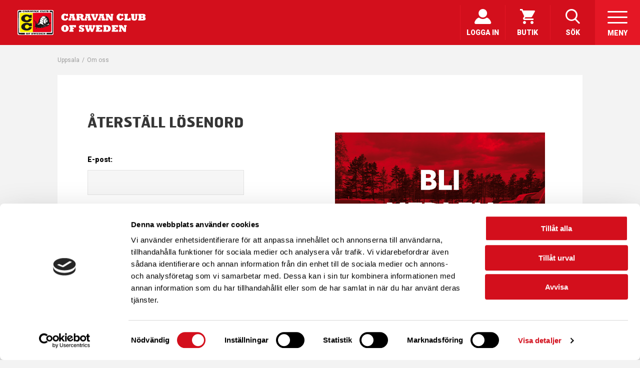

--- FILE ---
content_type: text/html; charset=UTF-8
request_url: https://caravanclub.se/uppsala/om-oss/?forgot
body_size: 16645
content:
<!DOCTYPE HTML>
<html>

<head>
    <meta charset="UTF-8">
    <title>Om oss | Caravan Club of Sweden</title>

<!-- The SEO Framework av Sybre Waaijer -->
<link rel="canonical" href="https://caravanclub.se/uppsala/om-oss/" />
<meta property="og:type" content="website" />
<meta property="og:locale" content="sv_SE" />
<meta property="og:site_name" content="Caravan Club of Sweden" />
<meta property="og:title" content="Om oss | Caravan Club of Sweden" />
<meta property="og:url" content="https://caravanclub.se/uppsala/om-oss/" />
<meta name="twitter:card" content="summary_large_image" />
<meta name="twitter:title" content="Om oss | Caravan Club of Sweden" />
<script type="application/ld+json">{"@context":"https://schema.org","@graph":[{"@type":"WebSite","@id":"https://caravanclub.se/#/schema/WebSite","url":"https://caravanclub.se/","name":"Caravan Club of Sweden","inLanguage":"sv-SE","potentialAction":{"@type":"SearchAction","target":{"@type":"EntryPoint","urlTemplate":"https://caravanclub.se/search/{search_term_string}/"},"query-input":"required name=search_term_string"},"publisher":{"@type":"Organization","@id":"https://caravanclub.se/#/schema/Organization","name":"Caravan Club of Sweden","url":"https://caravanclub.se/"}},{"@type":"WebPage","@id":"https://caravanclub.se/uppsala/om-oss/","url":"https://caravanclub.se/uppsala/om-oss/","name":"Om oss | Caravan Club of Sweden","inLanguage":"sv-SE","isPartOf":{"@id":"https://caravanclub.se/#/schema/WebSite"},"breadcrumb":{"@type":"BreadcrumbList","@id":"https://caravanclub.se/#/schema/BreadcrumbList","itemListElement":[{"@type":"ListItem","position":1,"item":"https://caravanclub.se/","name":"Caravan Club of Sweden"},{"@type":"ListItem","position":2,"item":"https://caravanclub.se/uppsala/","name":"Uppsala"},{"@type":"ListItem","position":3,"name":"Om oss"}]},"potentialAction":{"@type":"ReadAction","target":"https://caravanclub.se/uppsala/om-oss/"}}]}</script>
<!-- / The SEO Framework av Sybre Waaijer | 9.32ms meta | 5.35ms boot -->

<link rel='dns-prefetch' href='//cdnjs.cloudflare.com' />
<link rel='dns-prefetch' href='//maps.googleapis.com' />
<link rel='dns-prefetch' href='//www.googletagmanager.com' />
<link rel='dns-prefetch' href='//fonts.googleapis.com' />
<link rel="alternate" type="application/rss+xml" title="Caravan Club of Sweden &raquo; Webbflöde" href="https://caravanclub.se/feed/" />
<link rel="alternate" type="application/rss+xml" title="Caravan Club of Sweden &raquo; Kommentarsflöde" href="https://caravanclub.se/comments/feed/" />
<link rel="alternate" type="text/calendar" title="Caravan Club of Sweden &raquo; iCal-flöde" href="https://caravanclub.se/evenemang/?ical=1" />
<link rel="alternate" title="oEmbed (JSON)" type="application/json+oembed" href="https://caravanclub.se/wp-json/oembed/1.0/embed?url=https%3A%2F%2Fcaravanclub.se%2Fuppsala%2Fom-oss%2F" />
<link rel="alternate" title="oEmbed (XML)" type="text/xml+oembed" href="https://caravanclub.se/wp-json/oembed/1.0/embed?url=https%3A%2F%2Fcaravanclub.se%2Fuppsala%2Fom-oss%2F&#038;format=xml" />
<!-- caravanclub.se is managing ads with Advanced Ads 2.0.16 – https://wpadvancedads.com/ --><script id="tabula-ready">
			window.advanced_ads_ready=function(e,a){a=a||"complete";var d=function(e){return"interactive"===a?"loading"!==e:"complete"===e};d(document.readyState)?e():document.addEventListener("readystatechange",(function(a){d(a.target.readyState)&&e()}),{once:"interactive"===a})},window.advanced_ads_ready_queue=window.advanced_ads_ready_queue||[];		</script>
		<style id='wp-img-auto-sizes-contain-inline-css' type='text/css'>
img:is([sizes=auto i],[sizes^="auto," i]){contain-intrinsic-size:3000px 1500px}
/*# sourceURL=wp-img-auto-sizes-contain-inline-css */
</style>
<link rel='stylesheet' id='tribe-events-pro-mini-calendar-block-styles-css' href='https://caravanclub.se/content/plugins/events-calendar-pro/build/css/tribe-events-pro-mini-calendar-block.css?ver=7.7.11' type='text/css' media='all' />
<style id='wp-emoji-styles-inline-css' type='text/css'>

	img.wp-smiley, img.emoji {
		display: inline !important;
		border: none !important;
		box-shadow: none !important;
		height: 1em !important;
		width: 1em !important;
		margin: 0 0.07em !important;
		vertical-align: -0.1em !important;
		background: none !important;
		padding: 0 !important;
	}
/*# sourceURL=wp-emoji-styles-inline-css */
</style>
<link rel='stylesheet' id='wp-block-library-css' href='https://caravanclub.se/wp/wp-includes/css/dist/block-library/style.min.css?ver=6.9' type='text/css' media='all' />
<link rel='stylesheet' id='wc-blocks-style-css' href='https://caravanclub.se/content/plugins/woocommerce/assets/client/blocks/wc-blocks.css?ver=wc-10.4.3' type='text/css' media='all' />
<style id='global-styles-inline-css' type='text/css'>
:root{--wp--preset--aspect-ratio--square: 1;--wp--preset--aspect-ratio--4-3: 4/3;--wp--preset--aspect-ratio--3-4: 3/4;--wp--preset--aspect-ratio--3-2: 3/2;--wp--preset--aspect-ratio--2-3: 2/3;--wp--preset--aspect-ratio--16-9: 16/9;--wp--preset--aspect-ratio--9-16: 9/16;--wp--preset--color--black: #000000;--wp--preset--color--cyan-bluish-gray: #abb8c3;--wp--preset--color--white: #ffffff;--wp--preset--color--pale-pink: #f78da7;--wp--preset--color--vivid-red: #cf2e2e;--wp--preset--color--luminous-vivid-orange: #ff6900;--wp--preset--color--luminous-vivid-amber: #fcb900;--wp--preset--color--light-green-cyan: #7bdcb5;--wp--preset--color--vivid-green-cyan: #00d084;--wp--preset--color--pale-cyan-blue: #8ed1fc;--wp--preset--color--vivid-cyan-blue: #0693e3;--wp--preset--color--vivid-purple: #9b51e0;--wp--preset--gradient--vivid-cyan-blue-to-vivid-purple: linear-gradient(135deg,rgb(6,147,227) 0%,rgb(155,81,224) 100%);--wp--preset--gradient--light-green-cyan-to-vivid-green-cyan: linear-gradient(135deg,rgb(122,220,180) 0%,rgb(0,208,130) 100%);--wp--preset--gradient--luminous-vivid-amber-to-luminous-vivid-orange: linear-gradient(135deg,rgb(252,185,0) 0%,rgb(255,105,0) 100%);--wp--preset--gradient--luminous-vivid-orange-to-vivid-red: linear-gradient(135deg,rgb(255,105,0) 0%,rgb(207,46,46) 100%);--wp--preset--gradient--very-light-gray-to-cyan-bluish-gray: linear-gradient(135deg,rgb(238,238,238) 0%,rgb(169,184,195) 100%);--wp--preset--gradient--cool-to-warm-spectrum: linear-gradient(135deg,rgb(74,234,220) 0%,rgb(151,120,209) 20%,rgb(207,42,186) 40%,rgb(238,44,130) 60%,rgb(251,105,98) 80%,rgb(254,248,76) 100%);--wp--preset--gradient--blush-light-purple: linear-gradient(135deg,rgb(255,206,236) 0%,rgb(152,150,240) 100%);--wp--preset--gradient--blush-bordeaux: linear-gradient(135deg,rgb(254,205,165) 0%,rgb(254,45,45) 50%,rgb(107,0,62) 100%);--wp--preset--gradient--luminous-dusk: linear-gradient(135deg,rgb(255,203,112) 0%,rgb(199,81,192) 50%,rgb(65,88,208) 100%);--wp--preset--gradient--pale-ocean: linear-gradient(135deg,rgb(255,245,203) 0%,rgb(182,227,212) 50%,rgb(51,167,181) 100%);--wp--preset--gradient--electric-grass: linear-gradient(135deg,rgb(202,248,128) 0%,rgb(113,206,126) 100%);--wp--preset--gradient--midnight: linear-gradient(135deg,rgb(2,3,129) 0%,rgb(40,116,252) 100%);--wp--preset--font-size--small: 13px;--wp--preset--font-size--medium: 20px;--wp--preset--font-size--large: 36px;--wp--preset--font-size--x-large: 42px;--wp--preset--spacing--20: 0.44rem;--wp--preset--spacing--30: 0.67rem;--wp--preset--spacing--40: 1rem;--wp--preset--spacing--50: 1.5rem;--wp--preset--spacing--60: 2.25rem;--wp--preset--spacing--70: 3.38rem;--wp--preset--spacing--80: 5.06rem;--wp--preset--shadow--natural: 6px 6px 9px rgba(0, 0, 0, 0.2);--wp--preset--shadow--deep: 12px 12px 50px rgba(0, 0, 0, 0.4);--wp--preset--shadow--sharp: 6px 6px 0px rgba(0, 0, 0, 0.2);--wp--preset--shadow--outlined: 6px 6px 0px -3px rgb(255, 255, 255), 6px 6px rgb(0, 0, 0);--wp--preset--shadow--crisp: 6px 6px 0px rgb(0, 0, 0);}:where(.is-layout-flex){gap: 0.5em;}:where(.is-layout-grid){gap: 0.5em;}body .is-layout-flex{display: flex;}.is-layout-flex{flex-wrap: wrap;align-items: center;}.is-layout-flex > :is(*, div){margin: 0;}body .is-layout-grid{display: grid;}.is-layout-grid > :is(*, div){margin: 0;}:where(.wp-block-columns.is-layout-flex){gap: 2em;}:where(.wp-block-columns.is-layout-grid){gap: 2em;}:where(.wp-block-post-template.is-layout-flex){gap: 1.25em;}:where(.wp-block-post-template.is-layout-grid){gap: 1.25em;}.has-black-color{color: var(--wp--preset--color--black) !important;}.has-cyan-bluish-gray-color{color: var(--wp--preset--color--cyan-bluish-gray) !important;}.has-white-color{color: var(--wp--preset--color--white) !important;}.has-pale-pink-color{color: var(--wp--preset--color--pale-pink) !important;}.has-vivid-red-color{color: var(--wp--preset--color--vivid-red) !important;}.has-luminous-vivid-orange-color{color: var(--wp--preset--color--luminous-vivid-orange) !important;}.has-luminous-vivid-amber-color{color: var(--wp--preset--color--luminous-vivid-amber) !important;}.has-light-green-cyan-color{color: var(--wp--preset--color--light-green-cyan) !important;}.has-vivid-green-cyan-color{color: var(--wp--preset--color--vivid-green-cyan) !important;}.has-pale-cyan-blue-color{color: var(--wp--preset--color--pale-cyan-blue) !important;}.has-vivid-cyan-blue-color{color: var(--wp--preset--color--vivid-cyan-blue) !important;}.has-vivid-purple-color{color: var(--wp--preset--color--vivid-purple) !important;}.has-black-background-color{background-color: var(--wp--preset--color--black) !important;}.has-cyan-bluish-gray-background-color{background-color: var(--wp--preset--color--cyan-bluish-gray) !important;}.has-white-background-color{background-color: var(--wp--preset--color--white) !important;}.has-pale-pink-background-color{background-color: var(--wp--preset--color--pale-pink) !important;}.has-vivid-red-background-color{background-color: var(--wp--preset--color--vivid-red) !important;}.has-luminous-vivid-orange-background-color{background-color: var(--wp--preset--color--luminous-vivid-orange) !important;}.has-luminous-vivid-amber-background-color{background-color: var(--wp--preset--color--luminous-vivid-amber) !important;}.has-light-green-cyan-background-color{background-color: var(--wp--preset--color--light-green-cyan) !important;}.has-vivid-green-cyan-background-color{background-color: var(--wp--preset--color--vivid-green-cyan) !important;}.has-pale-cyan-blue-background-color{background-color: var(--wp--preset--color--pale-cyan-blue) !important;}.has-vivid-cyan-blue-background-color{background-color: var(--wp--preset--color--vivid-cyan-blue) !important;}.has-vivid-purple-background-color{background-color: var(--wp--preset--color--vivid-purple) !important;}.has-black-border-color{border-color: var(--wp--preset--color--black) !important;}.has-cyan-bluish-gray-border-color{border-color: var(--wp--preset--color--cyan-bluish-gray) !important;}.has-white-border-color{border-color: var(--wp--preset--color--white) !important;}.has-pale-pink-border-color{border-color: var(--wp--preset--color--pale-pink) !important;}.has-vivid-red-border-color{border-color: var(--wp--preset--color--vivid-red) !important;}.has-luminous-vivid-orange-border-color{border-color: var(--wp--preset--color--luminous-vivid-orange) !important;}.has-luminous-vivid-amber-border-color{border-color: var(--wp--preset--color--luminous-vivid-amber) !important;}.has-light-green-cyan-border-color{border-color: var(--wp--preset--color--light-green-cyan) !important;}.has-vivid-green-cyan-border-color{border-color: var(--wp--preset--color--vivid-green-cyan) !important;}.has-pale-cyan-blue-border-color{border-color: var(--wp--preset--color--pale-cyan-blue) !important;}.has-vivid-cyan-blue-border-color{border-color: var(--wp--preset--color--vivid-cyan-blue) !important;}.has-vivid-purple-border-color{border-color: var(--wp--preset--color--vivid-purple) !important;}.has-vivid-cyan-blue-to-vivid-purple-gradient-background{background: var(--wp--preset--gradient--vivid-cyan-blue-to-vivid-purple) !important;}.has-light-green-cyan-to-vivid-green-cyan-gradient-background{background: var(--wp--preset--gradient--light-green-cyan-to-vivid-green-cyan) !important;}.has-luminous-vivid-amber-to-luminous-vivid-orange-gradient-background{background: var(--wp--preset--gradient--luminous-vivid-amber-to-luminous-vivid-orange) !important;}.has-luminous-vivid-orange-to-vivid-red-gradient-background{background: var(--wp--preset--gradient--luminous-vivid-orange-to-vivid-red) !important;}.has-very-light-gray-to-cyan-bluish-gray-gradient-background{background: var(--wp--preset--gradient--very-light-gray-to-cyan-bluish-gray) !important;}.has-cool-to-warm-spectrum-gradient-background{background: var(--wp--preset--gradient--cool-to-warm-spectrum) !important;}.has-blush-light-purple-gradient-background{background: var(--wp--preset--gradient--blush-light-purple) !important;}.has-blush-bordeaux-gradient-background{background: var(--wp--preset--gradient--blush-bordeaux) !important;}.has-luminous-dusk-gradient-background{background: var(--wp--preset--gradient--luminous-dusk) !important;}.has-pale-ocean-gradient-background{background: var(--wp--preset--gradient--pale-ocean) !important;}.has-electric-grass-gradient-background{background: var(--wp--preset--gradient--electric-grass) !important;}.has-midnight-gradient-background{background: var(--wp--preset--gradient--midnight) !important;}.has-small-font-size{font-size: var(--wp--preset--font-size--small) !important;}.has-medium-font-size{font-size: var(--wp--preset--font-size--medium) !important;}.has-large-font-size{font-size: var(--wp--preset--font-size--large) !important;}.has-x-large-font-size{font-size: var(--wp--preset--font-size--x-large) !important;}
/*# sourceURL=global-styles-inline-css */
</style>

<style id='classic-theme-styles-inline-css' type='text/css'>
/*! This file is auto-generated */
.wp-block-button__link{color:#fff;background-color:#32373c;border-radius:9999px;box-shadow:none;text-decoration:none;padding:calc(.667em + 2px) calc(1.333em + 2px);font-size:1.125em}.wp-block-file__button{background:#32373c;color:#fff;text-decoration:none}
/*# sourceURL=/wp-includes/css/classic-themes.min.css */
</style>
<link rel='stylesheet' id='wc-gift-cards-blocks-integration-css' href='https://caravanclub.se/content/plugins/woocommerce-gift-cards/assets/dist/frontend/blocks.css?ver=2.7.1' type='text/css' media='all' />
<style type="text/css">@font-face {font-family:Roboto Mono;font-style:normal;font-weight:400;src:url(/cf-fonts/v/roboto-mono/5.0.16/greek/wght/normal.woff2);unicode-range:U+0370-03FF;font-display:swap;}@font-face {font-family:Roboto Mono;font-style:normal;font-weight:400;src:url(/cf-fonts/v/roboto-mono/5.0.16/vietnamese/wght/normal.woff2);unicode-range:U+0102-0103,U+0110-0111,U+0128-0129,U+0168-0169,U+01A0-01A1,U+01AF-01B0,U+0300-0301,U+0303-0304,U+0308-0309,U+0323,U+0329,U+1EA0-1EF9,U+20AB;font-display:swap;}@font-face {font-family:Roboto Mono;font-style:normal;font-weight:400;src:url(/cf-fonts/v/roboto-mono/5.0.16/latin-ext/wght/normal.woff2);unicode-range:U+0100-02AF,U+0304,U+0308,U+0329,U+1E00-1E9F,U+1EF2-1EFF,U+2020,U+20A0-20AB,U+20AD-20CF,U+2113,U+2C60-2C7F,U+A720-A7FF;font-display:swap;}@font-face {font-family:Roboto Mono;font-style:normal;font-weight:400;src:url(/cf-fonts/v/roboto-mono/5.0.16/latin/wght/normal.woff2);unicode-range:U+0000-00FF,U+0131,U+0152-0153,U+02BB-02BC,U+02C6,U+02DA,U+02DC,U+0304,U+0308,U+0329,U+2000-206F,U+2074,U+20AC,U+2122,U+2191,U+2193,U+2212,U+2215,U+FEFF,U+FFFD;font-display:swap;}@font-face {font-family:Roboto Mono;font-style:normal;font-weight:400;src:url(/cf-fonts/v/roboto-mono/5.0.16/cyrillic-ext/wght/normal.woff2);unicode-range:U+0460-052F,U+1C80-1C88,U+20B4,U+2DE0-2DFF,U+A640-A69F,U+FE2E-FE2F;font-display:swap;}@font-face {font-family:Roboto Mono;font-style:normal;font-weight:400;src:url(/cf-fonts/v/roboto-mono/5.0.16/cyrillic/wght/normal.woff2);unicode-range:U+0301,U+0400-045F,U+0490-0491,U+04B0-04B1,U+2116;font-display:swap;}</style>
<link rel='stylesheet' id='featherlight-css' href='https://cdnjs.cloudflare.com/ajax/libs/featherlight/1.7.13/featherlight.min.css?ver=1.7.13' type='text/css' media='' />
<link rel='stylesheet' id='cc-coupon-generator-css' href='https://caravanclub.se/content/plugins/cc-coupon-generator/public/css/cc-coupon-generator-public.css?ver=1.0.0' type='text/css' media='all' />
<link rel='stylesheet' id='cc-dlbookit-css' href='https://caravanclub.se/content/plugins/cc-dlbookit/public/css/cc-dlbookit-public.css?ver=2.0.0' type='text/css' media='all' />
<link rel='stylesheet' id='fraktjakt_css-css' href='https://caravanclub.se/content/plugins/fraktjakt-shipping-for-woocommerce/css/style.css?ver=1.0.6' type='text/css' media='all' />
<style id='woocommerce-inline-inline-css' type='text/css'>
.woocommerce form .form-row .required { visibility: visible; }
/*# sourceURL=woocommerce-inline-inline-css */
</style>
<link rel='stylesheet' id='wc-gc-css-css' href='https://caravanclub.se/content/plugins/woocommerce-gift-cards/assets/css/frontend/woocommerce.css?ver=2.7.1' type='text/css' media='all' />
<link rel='stylesheet' id='braavos-css' href='https://caravanclub.se/content/plugins/braavos/assets/css/braavos.css?ver=1.4.3' type='text/css' media='all' />
<style id='braavos-inline-css' type='text/css'>
.braavos-module-inner { max-width: 1360px; }
/*# sourceURL=braavos-inline-css */
</style>
<link rel='stylesheet' id='new-royalslider-core-css-css' href='https://caravanclub.se/content/plugins/new-royalslider/lib/royalslider/royalslider.css?ver=3.4.3' type='text/css' media='all' />
<link rel='stylesheet' id='rsDefaultInv-css-css' href='https://caravanclub.se/content/plugins/new-royalslider/lib/royalslider/skins/default-inverted/rs-default-inverted.css?ver=3.4.3' type='text/css' media='all' />
<link rel='stylesheet' id='content_slider-css-css' href='https://caravanclub.se/content/plugins/new-royalslider/lib/royalslider/templates-css/rs-content-slider-template.css?ver=3.4.3' type='text/css' media='all' />
<link rel='stylesheet' id='rsUni-css-css' href='https://caravanclub.se/content/plugins/new-royalslider/lib/royalslider/skins/universal/rs-universal.css?ver=3.4.3' type='text/css' media='all' />
<link rel='stylesheet' id='visible_nearby_zoom-css-css' href='https://caravanclub.se/content/plugins/new-royalslider/lib/royalslider/templates-css/rs-visible-nearby-zoom.css?ver=3.4.3' type='text/css' media='all' />
<link rel='stylesheet' id='flexslider.css-css' href='https://cdnjs.cloudflare.com/ajax/libs/flexslider/2.6.4/flexslider.min.css?ver=6.9' type='text/css' media='all' />
<style type="text/css">@font-face {font-family:Lato;font-style:normal;font-weight:400;src:url(/cf-fonts/s/lato/5.0.18/latin/400/normal.woff2);unicode-range:U+0000-00FF,U+0131,U+0152-0153,U+02BB-02BC,U+02C6,U+02DA,U+02DC,U+0304,U+0308,U+0329,U+2000-206F,U+2074,U+20AC,U+2122,U+2191,U+2193,U+2212,U+2215,U+FEFF,U+FFFD;font-display:swap;}@font-face {font-family:Lato;font-style:normal;font-weight:400;src:url(/cf-fonts/s/lato/5.0.18/latin-ext/400/normal.woff2);unicode-range:U+0100-02AF,U+0304,U+0308,U+0329,U+1E00-1E9F,U+1EF2-1EFF,U+2020,U+20A0-20AB,U+20AD-20CF,U+2113,U+2C60-2C7F,U+A720-A7FF;font-display:swap;}@font-face {font-family:Lato;font-style:normal;font-weight:300;src:url(/cf-fonts/s/lato/5.0.18/latin/300/normal.woff2);unicode-range:U+0000-00FF,U+0131,U+0152-0153,U+02BB-02BC,U+02C6,U+02DA,U+02DC,U+0304,U+0308,U+0329,U+2000-206F,U+2074,U+20AC,U+2122,U+2191,U+2193,U+2212,U+2215,U+FEFF,U+FFFD;font-display:swap;}@font-face {font-family:Lato;font-style:normal;font-weight:300;src:url(/cf-fonts/s/lato/5.0.18/latin-ext/300/normal.woff2);unicode-range:U+0100-02AF,U+0304,U+0308,U+0329,U+1E00-1E9F,U+1EF2-1EFF,U+2020,U+20A0-20AB,U+20AD-20CF,U+2113,U+2C60-2C7F,U+A720-A7FF;font-display:swap;}@font-face {font-family:Lato;font-style:normal;font-weight:700;src:url(/cf-fonts/s/lato/5.0.18/latin-ext/700/normal.woff2);unicode-range:U+0100-02AF,U+0304,U+0308,U+0329,U+1E00-1E9F,U+1EF2-1EFF,U+2020,U+20A0-20AB,U+20AD-20CF,U+2113,U+2C60-2C7F,U+A720-A7FF;font-display:swap;}@font-face {font-family:Lato;font-style:normal;font-weight:700;src:url(/cf-fonts/s/lato/5.0.18/latin/700/normal.woff2);unicode-range:U+0000-00FF,U+0131,U+0152-0153,U+02BB-02BC,U+02C6,U+02DA,U+02DC,U+0304,U+0308,U+0329,U+2000-206F,U+2074,U+20AC,U+2122,U+2191,U+2193,U+2212,U+2215,U+FEFF,U+FFFD;font-display:swap;}@font-face {font-family:Lato;font-style:italic;font-weight:300;src:url(/cf-fonts/s/lato/5.0.18/latin-ext/300/italic.woff2);unicode-range:U+0100-02AF,U+0304,U+0308,U+0329,U+1E00-1E9F,U+1EF2-1EFF,U+2020,U+20A0-20AB,U+20AD-20CF,U+2113,U+2C60-2C7F,U+A720-A7FF;font-display:swap;}@font-face {font-family:Lato;font-style:italic;font-weight:300;src:url(/cf-fonts/s/lato/5.0.18/latin/300/italic.woff2);unicode-range:U+0000-00FF,U+0131,U+0152-0153,U+02BB-02BC,U+02C6,U+02DA,U+02DC,U+0304,U+0308,U+0329,U+2000-206F,U+2074,U+20AC,U+2122,U+2191,U+2193,U+2212,U+2215,U+FEFF,U+FFFD;font-display:swap;}</style>
<link rel='stylesheet' id='intlTelInput.css-css' href='https://caravanclub.se/content/themes/caravanclub/libraries/intl-tel-input/css/intlTelInput.min.css?ab81&#038;ver=6.9' type='text/css' media='all' />
<link rel='stylesheet' id='print.css-css' href='https://caravanclub.se/content/themes/caravanclub/build/print.css?ab95&#038;ver=6.9' type='text/css' media='all' />
<link rel='stylesheet' id='nm-shop-css' href='https://caravanclub.se/content/themes/caravanclub/nm/css/shop.css?ver=2.7.0' type='text/css' media='all' />
<link rel='stylesheet' id='gform_theme_components-css' href='https://caravanclub.se/content/plugins/gravityforms/assets/css/dist/theme-components.min.css?ver=2.9.24' type='text/css' media='all' />
<link rel='stylesheet' id='gform_theme-css' href='https://caravanclub.se/content/plugins/gravityforms/assets/css/dist/theme.min.css?ver=2.9.24' type='text/css' media='all' />
<link rel='stylesheet' id='main.css-css' href='https://caravanclub.se/content/themes/caravanclub/build/main.css?ver=1764588312' type='text/css' media='all' />
<link rel='stylesheet' id='tec-variables-skeleton-css' href='https://caravanclub.se/content/plugins/the-events-calendar/common/build/css/variables-skeleton.css?ver=6.10.1' type='text/css' media='all' />
<link rel='stylesheet' id='tec-variables-full-css' href='https://caravanclub.se/content/plugins/the-events-calendar/common/build/css/variables-full.css?ver=6.10.1' type='text/css' media='all' />
<link rel='stylesheet' id='tribe-common-skeleton-style-css' href='https://caravanclub.se/content/plugins/the-events-calendar/common/build/css/common-skeleton.css?ver=6.10.1' type='text/css' media='all' />
<link rel='stylesheet' id='tribe-common-full-style-css' href='https://caravanclub.se/content/plugins/the-events-calendar/common/build/css/common-full.css?ver=6.10.1' type='text/css' media='all' />
<link rel='stylesheet' id='tribe-events-views-v2-bootstrap-datepicker-styles-css' href='https://caravanclub.se/content/plugins/the-events-calendar/vendor/bootstrap-datepicker/css/bootstrap-datepicker.standalone.min.css?ver=6.15.13.1' type='text/css' media='all' />
<link rel='stylesheet' id='tribe-tooltipster-css-css' href='https://caravanclub.se/content/plugins/the-events-calendar/common/vendor/tooltipster/tooltipster.bundle.min.css?ver=6.10.1' type='text/css' media='all' />
<link rel='stylesheet' id='tribe-events-views-v2-skeleton-css' href='https://caravanclub.se/content/plugins/the-events-calendar/build/css/views-skeleton.css?ver=6.15.13.1' type='text/css' media='all' />
<link rel='stylesheet' id='tribe-events-views-v2-full-css' href='https://caravanclub.se/content/plugins/the-events-calendar/build/css/views-full.css?ver=6.15.13.1' type='text/css' media='all' />
<link rel='stylesheet' id='cc-events-css' href='https://caravanclub.se/content/themes/caravanclub/build/events-calendar.css?ver=1765288563' type='text/css' media='all' />
<link rel='stylesheet' id='normalize-css' href='https://caravanclub.se/content/themes/caravanclub/nm/css/third-party/normalize.css?ver=3.0.2' type='text/css' media='all' />
<link rel='stylesheet' id='slick-slider-css' href='https://caravanclub.se/content/themes/caravanclub/nm/css/third-party/slick.css?ver=1.5.5' type='text/css' media='all' />
<link rel='stylesheet' id='slick-slider-theme-css' href='https://caravanclub.se/content/themes/caravanclub/nm/css/third-party/slick-theme.css?ver=1.5.5' type='text/css' media='all' />
<link rel='stylesheet' id='magnific-popup-css' href='https://caravanclub.se/content/themes/caravanclub/nm/css/third-party/magnific-popup.css?ver=0.9.7' type='text/css' media='all' />
<link rel='stylesheet' id='nm-grid-css' href='https://caravanclub.se/content/themes/caravanclub/nm/css/grid.css?ver=2.7.0' type='text/css' media='all' />
<link rel='stylesheet' id='nm-icons-css' href='https://caravanclub.se/content/themes/caravanclub/nm/css/font-icons/theme-icons/theme-icons.css?ver=2.7.0' type='text/css' media='all' />
<link rel='stylesheet' id='selectod-css' href='https://caravanclub.se/content/themes/caravanclub/nm/css/third-party/selectod.css?ver=3.8.1' type='text/css' media='all' />
<link rel='stylesheet' id='woo_discount_pro_style-css' href='https://caravanclub.se/content/plugins/woo-discount-rules-pro/Assets/Css/awdr_style.css?ver=2.6.13' type='text/css' media='all' />
<script type="text/javascript" src="https://cdnjs.cloudflare.com/ajax/libs/jquery/3.2.1/jquery.min.js?ver=6.9" id="jquery-js"></script>
<script type="text/javascript" src="https://caravanclub.se/content/plugins/cc-coupon-generator/public/js/cc-coupon-generator-public.js?ver=1.0.0" id="cc-coupon-generator-js"></script>
<script type="text/javascript" id="cc-dlbookit-js-extra">
/* <![CDATA[ */
var ccDLChangePassword = {"ajax_url":"https://caravanclub.se/wp/wp-admin/admin-ajax.php"};
//# sourceURL=cc-dlbookit-js-extra
/* ]]> */
</script>
<script type="text/javascript" src="https://caravanclub.se/content/plugins/cc-dlbookit/public/js/cc-dlbookit-public.js?ver=1748349977" id="cc-dlbookit-js"></script>
<script type="text/javascript" id="cc-marknadsinformation-js-extra">
/* <![CDATA[ */
var mApi = {"ajax_url":"https://caravanclub.se/wp/wp-admin/admin-ajax.php","base_url":"https://caravanclub.se/content/themes/caravanclub","ajax_nonce":"bcd7fe17d4","ssnErrorMessage":"Felaktigt format f\u00f6r personnummer. V\u00e4nlig f\u00f6rs\u00f6k igen."};
//# sourceURL=cc-marknadsinformation-js-extra
/* ]]> */
</script>
<script type="text/javascript" src="https://caravanclub.se/content/plugins/cc-marknadsinformation/public/../build/cc-marknadsinformation-public.js?ver=1.0.0" id="cc-marknadsinformation-js"></script>
<script type="text/javascript" src="https://caravanclub.se/content/plugins/fraktjakt-shipping-for-woocommerce/js/scripts.js?ver=1.0.6" id="fraktjakt_js-js"></script>
<script type="text/javascript" src="https://caravanclub.se/content/plugins/woocommerce/assets/js/jquery-blockui/jquery.blockUI.min.js?ver=2.7.0-wc.10.4.3" id="wc-jquery-blockui-js" defer="defer" data-wp-strategy="defer"></script>
<script type="text/javascript" id="wc-add-to-cart-js-extra">
/* <![CDATA[ */
var wc_add_to_cart_params = {"ajax_url":"/wp/wp-admin/admin-ajax.php","wc_ajax_url":"/?wc-ajax=%%endpoint%%","i18n_view_cart":"Visa varukorg","cart_url":"https://caravanclub.se/kundvagn/","is_cart":"","cart_redirect_after_add":"no"};
//# sourceURL=wc-add-to-cart-js-extra
/* ]]> */
</script>
<script type="text/javascript" src="https://caravanclub.se/content/plugins/woocommerce/assets/js/frontend/add-to-cart.min.js?ver=10.4.3" id="wc-add-to-cart-js" defer="defer" data-wp-strategy="defer"></script>
<script type="text/javascript" src="https://caravanclub.se/content/plugins/woocommerce/assets/js/js-cookie/js.cookie.min.js?ver=2.1.4-wc.10.4.3" id="wc-js-cookie-js" defer="defer" data-wp-strategy="defer"></script>
<script type="text/javascript" id="woocommerce-js-extra">
/* <![CDATA[ */
var woocommerce_params = {"ajax_url":"/wp/wp-admin/admin-ajax.php","wc_ajax_url":"/?wc-ajax=%%endpoint%%","i18n_password_show":"Visa l\u00f6senord","i18n_password_hide":"D\u00f6lj l\u00f6senord"};
//# sourceURL=woocommerce-js-extra
/* ]]> */
</script>
<script type="text/javascript" src="https://caravanclub.se/content/plugins/woocommerce/assets/js/frontend/woocommerce.min.js?ver=10.4.3" id="woocommerce-js" defer="defer" data-wp-strategy="defer"></script>
<script type="text/javascript" id="advanced-ads-advanced-js-js-extra">
/* <![CDATA[ */
var advads_options = {"blog_id":"1","privacy":{"enabled":false,"consent-method":"0","custom-cookie-name":"","custom-cookie-value":"","state":"not_needed"}};
//# sourceURL=advanced-ads-advanced-js-js-extra
/* ]]> */
</script>
<script type="text/javascript" src="https://caravanclub.se/content/plugins/advanced-ads/public/assets/js/advanced.min.js?ver=2.0.16" id="advanced-ads-advanced-js-js"></script>
<script type="text/javascript" id="advanced_ads_pro/visitor_conditions-js-extra">
/* <![CDATA[ */
var advanced_ads_pro_visitor_conditions = {"referrer_cookie_name":"advanced_ads_pro_visitor_referrer","referrer_exdays":"365","page_impr_cookie_name":"advanced_ads_page_impressions","page_impr_exdays":"3650"};
//# sourceURL=advanced_ads_pro%2Fvisitor_conditions-js-extra
/* ]]> */
</script>
<script type="text/javascript" src="https://caravanclub.se/content/plugins/advanced-ads-pro/modules/advanced-visitor-conditions/inc/conditions.min.js?ver=3.0.8" id="advanced_ads_pro/visitor_conditions-js"></script>

<!-- Kodblock för ”Google-tagg (gtag.js)” tillagt av Site Kit -->
<!-- Kodblock för ”Google Analytics” tillagt av Site Kit -->
<script type="text/javascript" src="https://www.googletagmanager.com/gtag/js?id=GT-57ZRZW8" id="google_gtagjs-js" async></script>
<script type="text/javascript" id="google_gtagjs-js-after">
/* <![CDATA[ */
window.dataLayer = window.dataLayer || [];function gtag(){dataLayer.push(arguments);}
gtag("set","linker",{"domains":["caravanclub.se"]});
gtag("js", new Date());
gtag("set", "developer_id.dZTNiMT", true);
gtag("config", "GT-57ZRZW8");
//# sourceURL=google_gtagjs-js-after
/* ]]> */
</script>
<link rel="https://api.w.org/" href="https://caravanclub.se/wp-json/" /><link rel="alternate" title="JSON" type="application/json" href="https://caravanclub.se/wp-json/wp/v2/pages/2008" /><link rel="EditURI" type="application/rsd+xml" title="RSD" href="https://caravanclub.se/wp/xmlrpc.php?rsd" />
<meta name="generator" content="Site Kit by Google 1.168.0" /><style id="woo-custom-stock-status" data-wcss-ver="1.6.6" >.woocommerce div.product .woo-custom-stock-status.in_stock_color { color: #77a464 !important; font-size: inherit }.woo-custom-stock-status.in_stock_color { color: #77a464 !important; font-size: inherit }.wc-block-components-product-badge{display:none!important;}ul .in_stock_color,ul.products .in_stock_color, li.wc-block-grid__product .in_stock_color { color: #77a464 !important; font-size: inherit }.woocommerce-table__product-name .in_stock_color { color: #77a464 !important; font-size: inherit }p.in_stock_color { color: #77a464 !important; font-size: inherit }.woocommerce div.product .wc-block-components-product-price .woo-custom-stock-status{font-size:16px}.woocommerce div.product .woo-custom-stock-status.only_s_left_in_stock_color { color: #e47410 !important; font-size: inherit }.woo-custom-stock-status.only_s_left_in_stock_color { color: #e47410 !important; font-size: inherit }.wc-block-components-product-badge{display:none!important;}ul .only_s_left_in_stock_color,ul.products .only_s_left_in_stock_color, li.wc-block-grid__product .only_s_left_in_stock_color { color: #e47410 !important; font-size: inherit }.woocommerce-table__product-name .only_s_left_in_stock_color { color: #e47410 !important; font-size: inherit }p.only_s_left_in_stock_color { color: #e47410 !important; font-size: inherit }.woocommerce div.product .wc-block-components-product-price .woo-custom-stock-status{font-size:16px}.woocommerce div.product .woo-custom-stock-status.can_be_backordered_color { color: #ff0000 !important; font-size: inherit }.woo-custom-stock-status.can_be_backordered_color { color: #ff0000 !important; font-size: inherit }.wc-block-components-product-badge{display:none!important;}ul .can_be_backordered_color,ul.products .can_be_backordered_color, li.wc-block-grid__product .can_be_backordered_color { color: #ff0000 !important; font-size: inherit }.woocommerce-table__product-name .can_be_backordered_color { color: #ff0000 !important; font-size: inherit }p.can_be_backordered_color { color: #ff0000 !important; font-size: inherit }.woocommerce div.product .wc-block-components-product-price .woo-custom-stock-status{font-size:16px}.woocommerce div.product .woo-custom-stock-status.s_in_stock_color { color: #77a464 !important; font-size: inherit }.woo-custom-stock-status.s_in_stock_color { color: #77a464 !important; font-size: inherit }.wc-block-components-product-badge{display:none!important;}ul .s_in_stock_color,ul.products .s_in_stock_color, li.wc-block-grid__product .s_in_stock_color { color: #77a464 !important; font-size: inherit }.woocommerce-table__product-name .s_in_stock_color { color: #77a464 !important; font-size: inherit }p.s_in_stock_color { color: #77a464 !important; font-size: inherit }.woocommerce div.product .wc-block-components-product-price .woo-custom-stock-status{font-size:16px}.woocommerce div.product .woo-custom-stock-status.available_on_backorder_color { color: #ff0000 !important; font-size: inherit }.woo-custom-stock-status.available_on_backorder_color { color: #ff0000 !important; font-size: inherit }.wc-block-components-product-badge{display:none!important;}ul .available_on_backorder_color,ul.products .available_on_backorder_color, li.wc-block-grid__product .available_on_backorder_color { color: #ff0000 !important; font-size: inherit }.woocommerce-table__product-name .available_on_backorder_color { color: #ff0000 !important; font-size: inherit }p.available_on_backorder_color { color: #ff0000 !important; font-size: inherit }.woocommerce div.product .wc-block-components-product-price .woo-custom-stock-status{font-size:16px}.woocommerce div.product .woo-custom-stock-status.out_of_stock_color { color: #ff0000 !important; font-size: inherit }.woo-custom-stock-status.out_of_stock_color { color: #ff0000 !important; font-size: inherit }.wc-block-components-product-badge{display:none!important;}ul .out_of_stock_color,ul.products .out_of_stock_color, li.wc-block-grid__product .out_of_stock_color { color: #ff0000 !important; font-size: inherit }.woocommerce-table__product-name .out_of_stock_color { color: #ff0000 !important; font-size: inherit }p.out_of_stock_color { color: #ff0000 !important; font-size: inherit }.woocommerce div.product .wc-block-components-product-price .woo-custom-stock-status{font-size:16px}.woocommerce div.product .woo-custom-stock-status.grouped_product_stock_status_color { color: #77a464 !important; font-size: inherit }.woo-custom-stock-status.grouped_product_stock_status_color { color: #77a464 !important; font-size: inherit }.wc-block-components-product-badge{display:none!important;}ul .grouped_product_stock_status_color,ul.products .grouped_product_stock_status_color, li.wc-block-grid__product .grouped_product_stock_status_color { color: #77a464 !important; font-size: inherit }.woocommerce-table__product-name .grouped_product_stock_status_color { color: #77a464 !important; font-size: inherit }p.grouped_product_stock_status_color { color: #77a464 !important; font-size: inherit }.woocommerce div.product .wc-block-components-product-price .woo-custom-stock-status{font-size:16px}.wd-product-stock.stock{display:none}.woocommerce-variation-price:not(:empty)+.woocommerce-variation-availability { margin-left: 0px; }.woocommerce-variation-price{
		        display:block!important}.woocommerce-variation-availability{
		        display:block!important}</style><!-- woo-custom-stock-status-color-css --><script></script><!-- woo-custom-stock-status-js --><meta name="tec-api-version" content="v1"><meta name="tec-api-origin" content="https://caravanclub.se"><link rel="alternate" href="https://caravanclub.se/wp-json/tribe/events/v1/" />	<noscript><style>.woocommerce-product-gallery{ opacity: 1 !important; }</style></noscript>
			<script type="text/javascript">
			var advadsCfpQueue = [];
			var advadsCfpAd = function( adID ) {
				if ( 'undefined' === typeof advadsProCfp ) {
					advadsCfpQueue.push( adID )
				} else {
					advadsProCfp.addElement( adID )
				}
			}
		</script>
		<script>window.theme = {"url":"https:\/\/caravanclub.se\/content\/themes\/caravanclub"};</script>
<!-- Kodblock för ”Google Tag Manager” tillagt av Site Kit -->
<script type="text/javascript">
/* <![CDATA[ */

			( function( w, d, s, l, i ) {
				w[l] = w[l] || [];
				w[l].push( {'gtm.start': new Date().getTime(), event: 'gtm.js'} );
				var f = d.getElementsByTagName( s )[0],
					j = d.createElement( s ), dl = l != 'dataLayer' ? '&l=' + l : '';
				j.async = true;
				j.src = 'https://www.googletagmanager.com/gtm.js?id=' + i + dl;
				f.parentNode.insertBefore( j, f );
			} )( window, document, 'script', 'dataLayer', 'GTM-NFXC2GB' );
			
/* ]]> */
</script>

<!-- Avslut av kodblock för ”Google Tag Manager” tillagt av Site Kit -->
    <meta http-equiv="X-UA-Compatible" content="IE=edge">
    <meta name="viewport" content="width=device-width, initial-scale=1, user-scalable=0">
    <link rel="icon" type="image/png" href="https://caravanclub.se/content/themes/caravanclub/images/icons/favicon.ico">
    <link rel="apple-touch-icon" type="image/png" href="https://caravanclub.se/content/themes/caravanclub/images/icons/apple-touch-icon.png">
    </head>

<body class="wp-singular page-template page-template-modules page-template-modules-php page page-id-2008 page-parent page-child parent-pageid-2005 wp-theme-caravanclub theme-caravanclub woocommerce-no-js tribe-no-js nm-page-load-transition-0 nm-preload aa-prefix-tabula-">
    		<!-- Kodblock för ”Google Tag Manager (noscript)”, tillagt av Site Kit -->
		<noscript>
			<iframe src="https://www.googletagmanager.com/ns.html?id=GTM-NFXC2GB" height="0" width="0" style="display:none;visibility:hidden"></iframe>
		</noscript>
		<!-- Avslut av kodblock för ”Google Tag Manager (noscript)”, tillagt av Site Kit -->
		            <div class="page-root">
        <header class="page-header">
            <div class="mobile-header">
                <div class="header-container is-flex is-gapless is-mobile is-tablet">
                    <a class="mobile-logo" href="https://caravanclub.se">
                        <img class="mobile-logo__image" title="Caravan Club of Sweden" src="https://caravanclub.se/content/themes/caravanclub/images/logo_wide.svg">
                    </a>
                    <div class="main-menu-extra">
                                                                                                                                                                                                                    <a class="is-flex is-narrow my-pages-icon icon" href="https://caravanclub.se/mitt-konto/?redirect=https%3A%2F%2Fcaravanclub.se%2Fuppsala%2Fom-oss">
                                    <span class="login-text header-label">Logga in</span>
                                </a>
                                                                                                                                                    <a class="is-flex is-narrow cart-contents icon" href="https://caravanclub.se/butik/" title="Butik">
                                    <span class="cart-text header-label">Butik</span>
                                </a>
                                                                            <a class="is-flex is-narrow search-icon icon" href="#" data-toggle-class="-search-open">
                            <span class="search-text header-label">Sök</span>
                            <span class="close-text header-label">Stäng</span>
                        </a>
                        <div class="search-container is-flex is-narrow">
                            <form action="/" method="GET" class="is-flex container">
    <input type="text" name="s" id="search" placeholder="Vad vill du söka efter?" />
    <button type="submit" class="icon icon-search"></button>
    <button class="is-flex is-narrow search-icon icon" href="#" data-toggle-class="-search-open"></button>
</form>
                        </div>
                        <a class="is-narrow main-menu" href="#" data-toggle-class="-mobile-menu-open">
                            <i class="mobile-header-icon mobile-burger-icon">
                                <i></i>
                                <i></i>
                                <i></i>
                                <span class="menu-text header-label">Meny</span>
                                <span class="close-text header-label">Stäng</span>
                            </i>
                        </a>
                    </div>
                </div>
            </div>
            <div class="mobile-menu-wrapper">
                                <div class="search-container is-flex-touch is-hidden-desktop">
                    <form action="/" method="GET" class="is-flex container">
    <input type="text" name="s" id="search" placeholder="Vad vill du söka efter?" />
    <button type="submit" class="icon icon-search"></button>
    <button class="is-flex is-narrow search-icon icon" href="#" data-toggle-class="-search-open"></button>
</form>
                </div>
                <div class="container is-fullhd">
                    <div class="columns is-desktop">
                        <div class="column is-two-thirds-desktop">
                            <nav id="mobile-tree-menu" class="mobile-menu js-tree-menu tree-menu"><ul id="menu-riksorganisationen" class="menu"><li id="menu-item-15697" class="menu-item menu-item-type-custom menu-item-object-custom menu-item-15697"><a href="/">Start</a></li>
<li id="menu-item-4172" class="menu-item menu-item-type-post_type menu-item-object-page menu-item-4172"><a href="https://caravanclub.se/butik/">Shop</a></li>
<li id="menu-item-181" class="menu-item menu-item-type-post_type menu-item-object-page menu-item-181"><a href="https://caravanclub.se/campingplatser/">Campingplatser</a></li>
<li id="menu-item-51237" class="menu-item menu-item-type-post_type menu-item-object-page menu-item-has-children menu-item-51237"><a href="https://caravanclub.se/campingskola/">Camping, teknik och säkerhet</a>
<ul class="sub-menu">
	<li id="menu-item-71951" class="menu-item menu-item-type-post_type menu-item-object-page menu-item-71951"><a href="https://caravanclub.se/campingkatalog/">Campingguide</a></li>
	<li id="menu-item-58961" class="menu-item menu-item-type-post_type menu-item-object-page menu-item-58961"><a href="https://caravanclub.se/trafik-teknik-trygghet/">Trafik, teknik och trygghet</a></li>
	<li id="menu-item-82345" class="menu-item menu-item-type-post_type menu-item-object-page menu-item-82345"><a href="https://caravanclub.se/campingskola/manoverkorning/">Manöverkörning</a></li>
	<li id="menu-item-58958" class="menu-item menu-item-type-post_type menu-item-object-page menu-item-58958"><a href="https://caravanclub.se/campingskola-delar/">Campingskola</a></li>
	<li id="menu-item-58956" class="menu-item menu-item-type-post_type menu-item-object-page menu-item-58956"><a href="https://caravanclub.se/camping-och-trafiksakerhetsguide/">Camping- och trafiksäkerhetsguide</a></li>
	<li id="menu-item-61651" class="menu-item menu-item-type-post_type menu-item-object-page menu-item-61651"><a href="https://caravanclub.se/trafik-teknik-trygghet/tips/">Tips!</a></li>
	<li id="menu-item-58955" class="menu-item menu-item-type-post_type menu-item-object-page menu-item-58955"><a href="https://caravanclub.se/generella-anvisningar/">Generella anvisningar</a></li>
</ul>
</li>
<li id="menu-item-42804" class="menu-item menu-item-type-custom menu-item-object-custom menu-item-has-children menu-item-42804"><a href="https://caravanclub.se/aktiviteter/">Aktiviteter &#038; Träffas</a>
<ul class="sub-menu">
	<li id="menu-item-83118" class="menu-item menu-item-type-post_type menu-item-object-page menu-item-83118"><a href="https://caravanclub.se/internationellt/">Internationellt</a></li>
	<li id="menu-item-38708" class="menu-item menu-item-type-post_type menu-item-object-page menu-item-38708"><a href="https://caravanclub.se/snackanochskalis/">Snäckan och skalis</a></li>
	<li id="menu-item-51236" class="menu-item menu-item-type-custom menu-item-object-custom menu-item-51236"><a target="_blank" href="https://ccy.nu/">CC Youth</a></li>
	<li id="menu-item-67818" class="menu-item menu-item-type-post_type menu-item-object-page menu-item-67818"><a href="https://caravanclub.se/husbilstraff/">Husbilsträff</a></li>
	<li id="menu-item-51235" class="menu-item menu-item-type-custom menu-item-object-custom menu-item-51235"><a href="https://caravanclub.se/evenemang/">Evenemang</a></li>
</ul>
</li>
<li id="menu-item-109442" class="menu-item menu-item-type-custom menu-item-object-custom menu-item-109442"><a href="https://caravanclub.se/caravan-forsakring/">Caravan Försäkring</a></li>
<li id="menu-item-175" class="menu-item menu-item-type-post_type menu-item-object-page menu-item-has-children menu-item-175"><a href="https://caravanclub.se/formaner/">Förmåner</a>
<ul class="sub-menu">
	<li id="menu-item-180" class="menu-item menu-item-type-post_type menu-item-object-page menu-item-180"><a href="https://caravanclub.se/formaner/information/">Information</a></li>
	<li id="menu-item-179" class="menu-item menu-item-type-post_type menu-item-object-page menu-item-179"><a href="https://caravanclub.se/formaner/medlemsrabatter/">Medlemsrabatter</a></li>
	<li id="menu-item-92529" class="menu-item menu-item-type-post_type menu-item-object-page menu-item-92529"><a href="https://caravanclub.se/caravan-forsakring/">Caravan Försäkring</a></li>
	<li id="menu-item-4903" class="nmr-logged-out menu-item menu-item-type-post_type menu-item-object-page menu-item-4903"><a href="https://caravanclub.se/formaner/internationellt-campingkort/">Internationellt campingkort</a></li>
	<li id="menu-item-6199" class="menu-item menu-item-type-post_type menu-item-object-page menu-item-6199"><a href="https://caravanclub.se/formaner/camping-key-europe/">Camping Key Europe</a></li>
	<li id="menu-item-40763" class="nmr-logged-out menu-item menu-item-type-post_type menu-item-object-page menu-item-40763"><a href="https://caravanclub.se/formaner/fritidsmagasinet-caravan/">Fritidsmagasinet Caravan</a></li>
	<li id="menu-item-177" class="nmr-logged-in menu-item menu-item-type-post_type menu-item-object-page menu-item-177"><a href="https://caravanclub.se/formaner/riks-aktiviteter-medlemssida/">Riks Aktiviteter</a></li>
	<li id="menu-item-178" class="menu-item menu-item-type-post_type menu-item-object-page menu-item-178"><a href="https://caravanclub.se/formaner/int-kortkort/">Internationellt körkort</a></li>
</ul>
</li>
<li id="menu-item-40736" class="menu-item menu-item-type-post_type menu-item-object-page menu-item-has-children menu-item-40736"><a href="https://caravanclub.se/fmc/">Fritidsmagasinet Caravan</a>
<ul class="sub-menu">
	<li id="menu-item-40735" class="menu-item menu-item-type-post_type menu-item-object-page menu-item-40735"><a href="https://caravanclub.se/fmc/">Fritidsmagasinet</a></li>
	<li id="menu-item-109158" class="menu-item menu-item-type-post_type menu-item-object-page menu-item-109158"><a href="https://caravanclub.se/tavlingar/">Tävlingar</a></li>
	<li id="menu-item-40773" class="nmr-logged-out menu-item menu-item-type-post_type menu-item-object-page menu-item-40773"><a href="https://caravanclub.se/fmc/tidningsarkivet/">Tidningsarkivet</a></li>
	<li id="menu-item-24516" class="menu-item menu-item-type-post_type menu-item-object-page menu-item-24516"><a href="https://caravanclub.se/fmc/redaktion/">Redaktion</a></li>
	<li id="menu-item-24515" class="menu-item menu-item-type-post_type menu-item-object-page menu-item-24515"><a href="https://caravanclub.se/fmc/annonsera/">Annonsera</a></li>
</ul>
</li>
<li id="menu-item-183" class="menu-item menu-item-type-post_type menu-item-object-page menu-item-has-children menu-item-183"><a href="https://caravanclub.se/om-oss/">Om oss</a>
<ul class="sub-menu">
	<li id="menu-item-2202" class="menu-item menu-item-type-post_type menu-item-object-page menu-item-2202"><a href="https://caravanclub.se/om-oss/">Om oss</a></li>
	<li id="menu-item-2087" class="menu-item menu-item-type-post_type menu-item-object-page menu-item-2087"><a href="https://caravanclub.se/om-oss/historik/">Historik</a></li>
	<li id="menu-item-2090" class="menu-item menu-item-type-post_type menu-item-object-page menu-item-2090"><a href="https://caravanclub.se/om-oss/stadgar/">Stadgar</a></li>
	<li id="menu-item-2089" class="menu-item menu-item-type-post_type menu-item-object-page menu-item-2089"><a href="https://caravanclub.se/om-oss/samarbetspartners/">Partners</a></li>
	<li id="menu-item-2203" class="menu-item menu-item-type-post_type menu-item-object-page menu-item-privacy-policy menu-item-2203"><a rel="privacy-policy" href="https://caravanclub.se/om-oss/integritetvillkor/">Integritet/Villkor</a></li>
</ul>
</li>
<li id="menu-item-182" class="menu-item menu-item-type-post_type menu-item-object-page menu-item-has-children menu-item-182"><a href="https://caravanclub.se/kontakt/">Kontakt</a>
<ul class="sub-menu">
	<li id="menu-item-2106" class="menu-item menu-item-type-post_type menu-item-object-page menu-item-2106"><a href="https://caravanclub.se/kontakt/">Kontakt</a></li>
	<li id="menu-item-19446" class="menu-item menu-item-type-post_type menu-item-object-page menu-item-19446"><a href="https://caravanclub.se/kontakt/kontakt-sektioner/">Kontakt sektioner</a></li>
</ul>
</li>
</ul></nav>                                                    </div>
                        <div class="column">
                            <div class="section-selector is-flex">
                                <div class="current-section is-flex" data-toggle-class="-sections-open">
                                    <p>Sektion: <span>Uppsala</span></p>
                                    <a class="is-flex is-narrow section-dropdown-icon icon icon-arrow_down" href="#"></a>
                                </div>
                                <div class="section-dropdown-wrapper">
                                    <p class="default-section"><a href="/">Riksorganisationen</a></p>
                                    <ul class="section-dropdown">
                                                                                                                                                                                                                                                                                                                                                                                                                                                    <li>
                                                    <a class="" href="/dalarna">Dalarna</a>
                                                </li>
                                                                                                                                                                                                                                                                                                                                                                                                                                                        <li>
                                                    <a class="" href="/gavleborg">Gävleborg</a>
                                                </li>
                                                                                                                                                                                                                            <li>
                                                    <a class="" href="/goteborg">Göteborg</a>
                                                </li>
                                                                                                                                                                                                                            <li>
                                                    <a class="" href="/halland">Halland</a>
                                                </li>
                                                                                                                                                                                                                            <li>
                                                    <a class="" href="/norrbotten">Norrbotten</a>
                                                </li>
                                                                                                                                                                                                                                                                                                                                                                                                                                                                                                                                                                                                                                                                                                                                                                                                                                                                                                                <li>
                                                    <a class="" href="/rikssektionen">Riksorganisationen</a>
                                                </li>
                                                                                                                                                                                                                            <li>
                                                    <a class="" href="/skaraborg">Skaraborg</a>
                                                </li>
                                                                                                                                                                                                                            <li>
                                                    <a class="" href="/smaland">Småland</a>
                                                </li>
                                                                                                                                                                                                                            <li>
                                                    <a class="" href="/stockholm">Stockholm</a>
                                                </li>
                                                                                                                                                                                                                            <li>
                                                    <a class="" href="/sundsvall">Sundsvall</a>
                                                </li>
                                                                                                                                                                                                                            <li>
                                                    <a class="" href="/sydsvenska">Sydsvenska</a>
                                                </li>
                                                                                                                                                                                                                            <li>
                                                    <a class="" href="/sormland">Sörmland</a>
                                                </li>
                                                                                                                                                                                                                            <li>
                                                    <a class="active" href="/uppsala">Uppsala</a>
                                                </li>
                                                                                                                                                                                                                            <li>
                                                    <a class="" href="/varmland">Värmland</a>
                                                </li>
                                                                                                                                                                                                                            <li>
                                                    <a class="" href="/vasterbotten">Västerbotten</a>
                                                </li>
                                                                                                                                                                                                                            <li>
                                                    <a class="" href="/vastmanland">Västmanland</a>
                                                </li>
                                                                                                                                                                                                                            <li>
                                                    <a class="" href="/alvsborg">Älvsborg</a>
                                                </li>
                                                                                                                                                                                                                            <li>
                                                    <a class="" href="/orebro">Örebro</a>
                                                </li>
                                                                                                                                                                                                                            <li>
                                                    <a class="" href="/ostgota">Östergötland</a>
                                                </li>
                                                                                                                                                                        <li class="special-section">
                                                <a class="" href="/caramba">Caramba</a>
                                            </li>
                                                                                    <li class="special-section">
                                                <a class="" href="/golf">Golf</a>
                                            </li>
                                                                                    <li class="special-section">
                                                <a class="" href="/riks-norrviken">Riks Norrviken</a>
                                            </li>
                                                                                    <li class="special-section">
                                                <a class="" href="/riks-sturko">Riks Sturkö</a>
                                            </li>
                                                                                    <li class="special-section">
                                                <a class="" href="/riks-tandadalen">Riks Tandådalen</a>
                                            </li>
                                                                            </ul>
                                </div>
                            </div>
                                                            <nav class="login-handler-menu"><ul id="menu-login-menu" class="menu"><li id="menu-item-441" class="menu-item menu-item-type-post_type menu-item-object-page menu-item-441"><a href="https://caravanclub.se/login/">Logga in</a></li>
<li id="menu-item-93140" class="menu-item menu-item-type-post_type menu-item-object-page menu-item-93140"><a href="https://caravanclub.se/medlemsinformation/">Bli medlem</a></li>
</ul></nav>                                                    </div>
                    </div>
                </div>
            </div>
            <div class="dropdown-overlay"></div>
        </header>
    </div>
    <main class="page-main -push-grayscale container is-fullhd">
        <div class="breadcrumbs">
			    
		<span class='breadcrumbs__separator'>/</span><a class='breadcrumbs__link' href='https://caravanclub.se/uppsala/'>Uppsala</a><span class='breadcrumbs__separator'>/</span><a class='breadcrumbs__link' href='https://caravanclub.se/uppsala/om-oss/'>Om oss</a></div>
        <div class="page-main-content">
                                                    <div class="login-content-wrapper">
    <div class="user-login">
                    <h1>Återställ lösenord</h1>
            <p></p>

                        <form action="?forgot" method="POST">
                <label for="resetemail">E-post:</label>
                <input type="email" name="resetemail" id="resetemail" required />
                <input type="submit" class="button button-primary" value="Återställ lösenord">
            </form>
           
    </div>
            <div class="login-content">
            <div class="widget_text column widget login-widget"><div class="textwidget custom-html-widget"><div style="display: flex; flex-wrap: wrap;">
<div style="width: 100%; margin-bottom: 20px;">

<a href="/bli-medlem/"><img class="aligncenter" src="/content/uploads/Blir_medlem_1902261.jpg" /></a>
<p style="text-align: center;"><strong>För dig som är blivande ny medlem</strong>
Ta del av alla förmåner. Bli medlem idag.</p>

</div>
<div style="width: 100%;">

<img class="aligncenter" src="/content/uploads/Blir_medlem_1902262.jpg" />
<p style="text-align: center;"><strong>För dig som vill förnya ditt medlemskap</strong></p>
<p style="text-align: center;">Logga in med hjälp av formuläret och följ anvisningarna.</p>

</div>
</div></div></div>        </div>
    </div>
                    </div>
    </main>
                <footer class="page-footer footer -push-grayscale is-flex container-fluid is-fullhd">
            <div class="footer-partners container is-flex is-justify-content-center-touch is-fullhd">
                <div class="information-wrapper is-flex">
                                        <img class="award" src="https://caravanclub.se/content/uploads/Caravan-Club-Partner_2026_Guld.png" />
                    <div class="partner-information">
                        <p><strong>Caravan Club Partner</strong></p>
<p>Partnerprogrammets syfte är att fördjupa samarbetet mellan Caravan Club of Sweden och våra partners.</p>
<p><a href="http://caravanclub.se/om-oss/samarbetspartners/">Läs mer</a></p>
                    </div>
                </div>
                <div class="partners is-hidden-touch is-flex">
                                                                                                    <a href="https://www.bergholm.com/">
                                <img src="https://caravanclub.se/content/uploads/155px_210527-150x49.png" />
                            </a>
                                                                                <a href="http://se.adria-mobil.com/">
                                <img src="https://caravanclub.se/content/uploads/155px_1803152.png" />
                            </a>
                                                                                <a href="https://www.kabe.se/">
                                <img src="https://caravanclub.se/content/uploads/155px_180315-1.png" />
                            </a>
                                                                                <a href="https://www.kamafritid.se/">
                                <img src="https://caravanclub.se/content/uploads/partner-footer-kama-150x58.png" />
                            </a>
                                                                                <a href="">
                                <img src="https://caravanclub.se/content/uploads/Partners-Logotyper-2303283-150x96.jpg" />
                            </a>
                                                            </div>
            </div>

                        
            <div class="footer-navigation is-flex-desktop">
                <div class="footer-information is-flex-tablet">
                    <div class="footer-address">
                        <strong>Uppsalasektionen</strong>
                        <p>Kyrkvägen 25, 703 75 ÖREBRO</p>
                    </div>
                    <div class="footer-contact is-hidden-mobile">
                                                    <strong></strong>
                                                            019-23 46 10,
                                                            <a href="/cdn-cgi/l/email-protection" class="__cf_email__" data-cfemail="ef848e819c8386af8c8e9d8e998e818c839a8dc19c8a">[email&#160;protected]</a><br>
                                                                            <div class="opening-hours">Måndag-fredag kl. 9–11</div>
                    </div>
                </div>
                <div class="footer-menu-wrapper is-flex">
                    <nav class="footer-menu"><ul id="menu-footer" class="menu"><li id="menu-item-15696" class="menu-item menu-item-type-custom menu-item-object-custom menu-item-15696"><a href="/">Start</a></li>
<li id="menu-item-133" class="menu-item menu-item-type-post_type menu-item-object-page menu-item-133"><a href="https://caravanclub.se/campingplatser/">CARAVAN CLUB CAMPINGPLATSER I SVERIGE</a></li>
<li id="menu-item-2966" class="menu-item menu-item-type-post_type menu-item-object-page menu-item-privacy-policy menu-item-2966"><a rel="privacy-policy" href="https://caravanclub.se/om-oss/integritetvillkor/">Integritet/Villkor</a></li>
</ul></nav>                                            <a href="https://www.facebook.com/pages/Caravan-Club-of-Sweden/116652305057092" target="_blank" class="footer-social icon icon-facebook"></a>
                                    </div>
            </div>
        </footer>

        <div class="page-push-overlay" data-toggle-class="-push-open"></div>
    </div>
    <div class="error-sign-up-page hidden">
        <div class="-overlay active"></div>
        <div class="cc-lightbox active">
            <div class="w-100">
                <div class="lightbox-content">
                    <h1>Du har redan ett konto!</h1>
                    <p>Det finns redan ett konto med det här personnummret. <br><br> Gå till logga in- sidan för logga in eller för att återställa ditt lösenord. </p>
                </div>
                <a class="button button-primary button-end static-mobile" href="https://caravanclub.se/login">
                    Logga in                </a>
            </div>
            <button class="close-overlay" onclick="closeOverlays()">
                <svg width="20px" height="20px" viewBox="0 0 20 20" version="1.1" xmlns="http://www.w3.org/2000/svg" xmlns:xlink="http://www.w3.org/1999/xlink">
                    <g id="Ny-Registrering" stroke="none" stroke-width="1" fill="none" fill-rule="evenodd">
                        <g id="Mobile---Login-(1)" transform="translate(-335.000000, -20.000000)" fill="#1A1919">
                            <g id="Cross" transform="translate(335.000000, 20.000000)">
                                <path d="M11.4372414,9.92642857 L19.1972414,1.88928571 C19.6013793,1.47142857 19.6013793,0.792142857 19.1972414,0.374285714 C18.7931034,-0.0442857143 18.1386207,-0.0442857143 17.7344828,0.374285714 L9.97448276,8.41142857 L2.21448276,0.374285714 C1.81034483,-0.0442857143 1.15586207,-0.0442857143 0.751724138,0.374285714 C0.347586207,0.792142857 0.347586207,1.47142857 0.751724138,1.88928571 L8.51172414,9.92642857 L0.751724138,17.9635714 C0.347586207,18.3814286 0.347586207,19.0607143 0.751724138,19.4785714 C0.953793103,19.6878571 1.21862069,19.7921429 1.48344828,19.7921429 C1.74827586,19.7921429 2.01241379,19.6878571 2.21448276,19.4785714 L9.97448276,11.4414286 L17.7344828,19.4785714 C17.9365517,19.6878571 18.2013793,19.7921429 18.4662069,19.7921429 C18.7310345,19.7921429 18.9951724,19.6878571 19.1972414,19.4785714 C19.6013793,19.0607143 19.6013793,18.3814286 19.1972414,17.9635714 L11.4372414,9.92642857" id="4A"></path>
                            </g>
                        </g>
                    </g>
                </svg>
            </button>
        </div>    
    </div>
    <div id="nm-widget-panel" class="nm-widget-panel">
    <div class="nm-widget-panel-inner">
        <div class="nm-widget-panel-header">
            <div class="nm-widget-panel-header-inner">
                <a href="#" id="nm-widget-panel-close">
                    <span class="nm-cart-panel-title">Varukorg</span>
                    <span class="nm-widget-panel-close-title">Stäng</span>
                </a>
            </div>
        </div>

        <div class="widget_shopping_cart_content">
            
<div id="nm-cart-panel" class="nm-cart-panel-empty">

<form id="nm-cart-panel-form" action="https://caravanclub.se/kundvagn/" method="post">
    <input type="hidden" id="_wpnonce" name="_wpnonce" value="c685e00dfa" /><input type="hidden" name="_wp_http_referer" value="/uppsala/om-oss/?forgot" /></form>
    
<div id="nm-cart-panel-loader">
    <h5 class="nm-loader">Uppdaterar&hellip;</h5>
</div>
    

<div class="nm-cart-panel-list-wrap">

<ul class="woocommerce-mini-cart cart_list product_list_widget ">
    
    
    <li class="empty">
        <i class="nm-font nm-font-close2"></i>
        <span>Inga produkter i varukorgen.</span>
    </li>

</ul><!-- end product list -->

</div>
    
<div class="nm-cart-panel-summary">
    
    <div class="nm-cart-panel-summary-inner">
        
                
        <p class="buttons nm-cart-empty-button">
            <a href="https://caravanclub.se/butik/" id="nm-cart-panel-continue" class="button border">Fortsätt handla</a>
        </p>
        
    </div>

</div>

    
</div>
        </div>
    </div>
</div>    <div id="nm-page-overlay"></div>   
    <div id="nm-quickview" class="clearfix"></div>
    <script data-cfasync="false" src="/cdn-cgi/scripts/5c5dd728/cloudflare-static/email-decode.min.js"></script><script type='text/javascript'>
/* <![CDATA[ */
var advancedAds = {"adHealthNotice":{"enabled":true,"pattern":"AdSense fallback was loaded for empty AdSense ad \"[ad_title]\""},"frontendPrefix":"tabula-"};

/* ]]> */
</script>
<script type="speculationrules">
{"prefetch":[{"source":"document","where":{"and":[{"href_matches":"/*"},{"not":{"href_matches":["/wp/wp-*.php","/wp/wp-admin/*","/content/uploads/*","/content/*","/content/plugins/*","/content/themes/caravanclub/*","/*\\?(.+)"]}},{"not":{"selector_matches":"a[rel~=\"nofollow\"]"}},{"not":{"selector_matches":".no-prefetch, .no-prefetch a"}}]},"eagerness":"conservative"}]}
</script>
		<script>
		( function ( body ) {
			'use strict';
			body.className = body.className.replace( /\btribe-no-js\b/, 'tribe-js' );
		} )( document.body );
		</script>
		<div id="nm-page-includes" class="quickview " style="display:none;">&nbsp;</div>

<script> /* <![CDATA[ */var tribe_l10n_datatables = {"aria":{"sort_ascending":": activate to sort column ascending","sort_descending":": activate to sort column descending"},"length_menu":"Show _MENU_ entries","empty_table":"No data available in table","info":"Showing _START_ to _END_ of _TOTAL_ entries","info_empty":"Showing 0 to 0 of 0 entries","info_filtered":"(filtered from _MAX_ total entries)","zero_records":"No matching records found","search":"Search:","all_selected_text":"All items on this page were selected. ","select_all_link":"Select all pages","clear_selection":"Clear Selection.","pagination":{"all":"All","next":"Next","previous":"Previous"},"select":{"rows":{"0":"","_":": Selected %d rows","1":": Selected 1 row"}},"datepicker":{"dayNames":["s\u00f6ndag","m\u00e5ndag","tisdag","onsdag","torsdag","fredag","l\u00f6rdag"],"dayNamesShort":["s\u00f6n","m\u00e5n","tis","ons","tor","fre","l\u00f6r"],"dayNamesMin":["S","M","T","O","T","F","L"],"monthNames":["januari","februari","mars","april","maj","juni","juli","augusti","september","oktober","november","december"],"monthNamesShort":["januari","februari","mars","april","maj","juni","juli","augusti","september","oktober","november","december"],"monthNamesMin":["jan","feb","mar","apr","maj","jun","jul","aug","sep","okt","nov","dec"],"nextText":"Next","prevText":"Prev","currentText":"Today","closeText":"Done","today":"Today","clear":"Clear"}};/* ]]> */ </script>	<script type='text/javascript'>
		(function () {
			var c = document.body.className;
			c = c.replace(/woocommerce-no-js/, 'woocommerce-js');
			document.body.className = c;
		})();
	</script>
	<script type="text/javascript" src="https://caravanclub.se/content/plugins/the-events-calendar/common/build/js/user-agent.js?ver=da75d0bdea6dde3898df" id="tec-user-agent-js"></script>
<script type="text/javascript" id="awdr-main-js-extra">
/* <![CDATA[ */
var awdr_params = {"ajaxurl":"https://caravanclub.se/wp/wp-admin/admin-ajax.php","nonce":"be5cbff5a8","enable_update_price_with_qty":"show_when_matched","refresh_order_review":"0","custom_target_simple_product":"","custom_target_variable_product":"","js_init_trigger":"","awdr_opacity_to_bulk_table":"","awdr_dynamic_bulk_table_status":"0","awdr_dynamic_bulk_table_off":"on","custom_simple_product_id_selector":"","custom_variable_product_id_selector":""};
//# sourceURL=awdr-main-js-extra
/* ]]> */
</script>
<script type="text/javascript" src="https://caravanclub.se/content/plugins/woo-discount-rules/v2/Assets/Js/site_main.js?ver=2.6.13" id="awdr-main-js"></script>
<script type="text/javascript" src="https://caravanclub.se/content/plugins/woo-discount-rules/v2/Assets/Js/awdr-dynamic-price.js?ver=2.6.13" id="awdr-dynamic-price-js"></script>
<script type="text/javascript" src="https://caravanclub.se/content/themes/caravanclub/nm/js/plugins/modernizr.min.js?ver=2.8.3" id="modernizr-js"></script>
<script type="text/javascript" src="https://caravanclub.se/content/themes/caravanclub/nm/js/plugins/slick.min.js?ver=1.5.5" id="slick-slider-js"></script>
<script type="text/javascript" src="https://caravanclub.se/content/themes/caravanclub/nm/js/plugins/jquery.magnific-popup.min.js?ver=0.9.9" id="magnific-popup-js"></script>
<script type="text/javascript" src="https://caravanclub.se/content/themes/caravanclub/nm/js/plugins/jquery.smartscroll.min.js?ver=1.0" id="smartscroll-js"></script>
<script type="text/javascript" id="nm-core-js-extra">
/* <![CDATA[ */
var nm_wp_vars = {"themeUri":"https://caravanclub.se/content/themes/caravanclub","ajaxUrl":"/wp/wp-admin/admin-ajax.php","woocommerceAjaxUrl":"/?wc-ajax=%%endpoint%%","searchUrl":"https://caravanclub.se/?s=%%nmsearchkey%%","pageLoadTransition":"0","headerPlaceholderSetHeight":"1","cartPanelQtyArrows":"1","cartPanelQtyThrottleTimeout":"0","cartPanelShowOnAtc":"1","cartPanelHideOnAtcScroll":"1","shopFiltersAjax":"1","shopFiltersPopupAutoClose":"1","shopAjaxUpdateTitle":"1","shopImageLazyLoad":"1","shopAttsSwapImage":"0","shopAttsSwapImageRevert":"1","shopAttsSwapImageOnTouch":"1","shopScrollOffset":"70","shopScrollOffsetTablet":"70","shopScrollOffsetMobile":"70","shopSearch":"0","shopSearchHeader":"0","shopSearchUrl":"https://caravanclub.se/?post_type=product&s=%%nmsearchkey%%","shopSearchMinChar":"2","shopSearchAutoClose":"1","searchSuggestions":"0","searchSuggestionsInstant":"0","searchSuggestionsMax":"6","shopAjaxAddToCart":"1","shopRedirectScroll":"1","shopCustomSelect":"1","quickviewLinks":{"thumb":"1","title":"1","link":"1"},"galleryZoom":"1","galleryThumbnailsSlider":"0","shopYouTubeRelated":"1","productAccordionCloseOpen":"1","checkoutTacLightbox":"1","rowVideoOnTouch":"0","wpGalleryPopup":"1","touchHover":"1","pushStateMobile":"0","infloadBuffer":"0","infloadBufferBlog":"0","infloadPreserveScrollPos":"1","infloadSnapbackCache":"0","infloadSnapbackCacheLinks":""};
//# sourceURL=nm-core-js-extra
/* ]]> */
</script>
<script type="text/javascript" src="https://caravanclub.se/content/themes/caravanclub/nm/js/nm-core.js?ver=2.7.0" id="nm-core-js"></script>
<script type="text/javascript" src="https://caravanclub.se/content/plugins/advanced-ads/admin/assets/js/advertisement.js?ver=2.0.16" id="advanced-ads-find-adblocker-js"></script>
<script type="text/javascript" src="https://caravanclub.se/content/plugins/woocommerce/assets/js/sourcebuster/sourcebuster.min.js?ver=10.4.3" id="sourcebuster-js-js"></script>
<script type="text/javascript" id="wc-order-attribution-js-extra">
/* <![CDATA[ */
var wc_order_attribution = {"params":{"lifetime":1.0e-5,"session":30,"base64":false,"ajaxurl":"https://caravanclub.se/wp/wp-admin/admin-ajax.php","prefix":"wc_order_attribution_","allowTracking":true},"fields":{"source_type":"current.typ","referrer":"current_add.rf","utm_campaign":"current.cmp","utm_source":"current.src","utm_medium":"current.mdm","utm_content":"current.cnt","utm_id":"current.id","utm_term":"current.trm","utm_source_platform":"current.plt","utm_creative_format":"current.fmt","utm_marketing_tactic":"current.tct","session_entry":"current_add.ep","session_start_time":"current_add.fd","session_pages":"session.pgs","session_count":"udata.vst","user_agent":"udata.uag"}};
//# sourceURL=wc-order-attribution-js-extra
/* ]]> */
</script>
<script type="text/javascript" src="https://caravanclub.se/content/plugins/woocommerce/assets/js/frontend/order-attribution.min.js?ver=10.4.3" id="wc-order-attribution-js"></script>
<script type="text/javascript" id="advanced-ads-pro-main-js-extra">
/* <![CDATA[ */
var advanced_ads_cookies = {"cookie_path":"/","cookie_domain":""};
var advadsCfpInfo = {"cfpExpHours":"3","cfpClickLimit":"3","cfpBan":"7","cfpPath":"/wp","cfpDomain":"","cfpEnabled":""};
//# sourceURL=advanced-ads-pro-main-js-extra
/* ]]> */
</script>
<script type="text/javascript" src="https://caravanclub.se/content/plugins/advanced-ads-pro/assets/dist/advanced-ads-pro.js?ver=3.0.8" id="advanced-ads-pro-main-js"></script>
<script type="text/javascript" src="https://cdnjs.cloudflare.com/ajax/libs/flexslider/2.6.4/jquery.flexslider.min.js?ver=6.9" id="flexslider.js-js"></script>
<script type="text/javascript" src="https://maps.googleapis.com/maps/api/js?key=AIzaSyAnJAQJKmI55CRRe3gLQuZ8X9KhIoEJ9g0&amp;ver=6.9" id="gmaps-js"></script>
<script type="text/javascript" src="https://cdnjs.cloudflare.com/ajax/libs/headroom/0.12.0/headroom.min.js?ver=6.9" id="headroom.js-js"></script>
<script type="text/javascript" src="https://caravanclub.se/content/themes/caravanclub/libraries/intl-tel-input/js/intlTelInput.js?ab81&amp;ver=6.9" id="intlTelInput.js-js"></script>
<script type="text/javascript" src="https://caravanclub.se/content/themes/caravanclub/libraries/intl-tel-input/js/utils.js?ab81&amp;ver=6.9" id="utils.js-js"></script>
<script type="text/javascript" src="https://caravanclub.se/content/themes/caravanclub/build/main.js?7b18&amp;ver=6.9" id="main.js-js"></script>
<script type="text/javascript" src="https://caravanclub.se/content/plugins/advanced-ads-pro/assets/js/postscribe.js?ver=3.0.8" id="advanced-ads-pro/postscribe-js"></script>
<script type="text/javascript" id="advanced-ads-pro/cache_busting-js-extra">
/* <![CDATA[ */
var advanced_ads_pro_ajax_object = {"ajax_url":"https://caravanclub.se/wp/wp-admin/admin-ajax.php","lazy_load_module_enabled":"","lazy_load":{"default_offset":0,"offsets":[]},"moveintohidden":"","wp_timezone_offset":"3600","the_id":"2008","is_singular":"1"};
var advanced_ads_responsive = {"reload_on_resize":"1"};
//# sourceURL=advanced-ads-pro%2Fcache_busting-js-extra
/* ]]> */
</script>
<script type="text/javascript" src="https://caravanclub.se/content/plugins/advanced-ads-pro/assets/dist/front.js?ver=3.0.8" id="advanced-ads-pro/cache_busting-js"></script>
<script type="text/javascript" id="advadsTrackingScript-js-extra">
/* <![CDATA[ */
var advadsTracking = {"impressionActionName":"aatrack-records","clickActionName":"aatrack-click","targetClass":"tabula-target","blogId":"1","frontendPrefix":"tabula-"};
//# sourceURL=advadsTrackingScript-js-extra
/* ]]> */
</script>
<script type="text/javascript" src="https://caravanclub.se/content/plugins/advanced-ads-tracking/assets/dist/tracking.js?ver=3.0.8" id="advadsTrackingScript-js"></script>
<script type="text/javascript" src="https://caravanclub.se/content/plugins/woo-discount-rules-pro/Assets/Js/awdr_pro.js?ver=2.6.13" id="woo_discount_pro_script-js"></script>
<script type="text/javascript" src="https://caravanclub.se/content/plugins/new-royalslider/lib/royalslider/jquery.royalslider.min.js?ver=3.4.3" id="new-royalslider-main-js-js"></script>
<script id="wp-emoji-settings" type="application/json">
{"baseUrl":"https://s.w.org/images/core/emoji/17.0.2/72x72/","ext":".png","svgUrl":"https://s.w.org/images/core/emoji/17.0.2/svg/","svgExt":".svg","source":{"concatemoji":"https://caravanclub.se/wp/wp-includes/js/wp-emoji-release.min.js?ver=6.9"}}
</script>
<script type="module">
/* <![CDATA[ */
/*! This file is auto-generated */
const a=JSON.parse(document.getElementById("wp-emoji-settings").textContent),o=(window._wpemojiSettings=a,"wpEmojiSettingsSupports"),s=["flag","emoji"];function i(e){try{var t={supportTests:e,timestamp:(new Date).valueOf()};sessionStorage.setItem(o,JSON.stringify(t))}catch(e){}}function c(e,t,n){e.clearRect(0,0,e.canvas.width,e.canvas.height),e.fillText(t,0,0);t=new Uint32Array(e.getImageData(0,0,e.canvas.width,e.canvas.height).data);e.clearRect(0,0,e.canvas.width,e.canvas.height),e.fillText(n,0,0);const a=new Uint32Array(e.getImageData(0,0,e.canvas.width,e.canvas.height).data);return t.every((e,t)=>e===a[t])}function p(e,t){e.clearRect(0,0,e.canvas.width,e.canvas.height),e.fillText(t,0,0);var n=e.getImageData(16,16,1,1);for(let e=0;e<n.data.length;e++)if(0!==n.data[e])return!1;return!0}function u(e,t,n,a){switch(t){case"flag":return n(e,"\ud83c\udff3\ufe0f\u200d\u26a7\ufe0f","\ud83c\udff3\ufe0f\u200b\u26a7\ufe0f")?!1:!n(e,"\ud83c\udde8\ud83c\uddf6","\ud83c\udde8\u200b\ud83c\uddf6")&&!n(e,"\ud83c\udff4\udb40\udc67\udb40\udc62\udb40\udc65\udb40\udc6e\udb40\udc67\udb40\udc7f","\ud83c\udff4\u200b\udb40\udc67\u200b\udb40\udc62\u200b\udb40\udc65\u200b\udb40\udc6e\u200b\udb40\udc67\u200b\udb40\udc7f");case"emoji":return!a(e,"\ud83e\u1fac8")}return!1}function f(e,t,n,a){let r;const o=(r="undefined"!=typeof WorkerGlobalScope&&self instanceof WorkerGlobalScope?new OffscreenCanvas(300,150):document.createElement("canvas")).getContext("2d",{willReadFrequently:!0}),s=(o.textBaseline="top",o.font="600 32px Arial",{});return e.forEach(e=>{s[e]=t(o,e,n,a)}),s}function r(e){var t=document.createElement("script");t.src=e,t.defer=!0,document.head.appendChild(t)}a.supports={everything:!0,everythingExceptFlag:!0},new Promise(t=>{let n=function(){try{var e=JSON.parse(sessionStorage.getItem(o));if("object"==typeof e&&"number"==typeof e.timestamp&&(new Date).valueOf()<e.timestamp+604800&&"object"==typeof e.supportTests)return e.supportTests}catch(e){}return null}();if(!n){if("undefined"!=typeof Worker&&"undefined"!=typeof OffscreenCanvas&&"undefined"!=typeof URL&&URL.createObjectURL&&"undefined"!=typeof Blob)try{var e="postMessage("+f.toString()+"("+[JSON.stringify(s),u.toString(),c.toString(),p.toString()].join(",")+"));",a=new Blob([e],{type:"text/javascript"});const r=new Worker(URL.createObjectURL(a),{name:"wpTestEmojiSupports"});return void(r.onmessage=e=>{i(n=e.data),r.terminate(),t(n)})}catch(e){}i(n=f(s,u,c,p))}t(n)}).then(e=>{for(const n in e)a.supports[n]=e[n],a.supports.everything=a.supports.everything&&a.supports[n],"flag"!==n&&(a.supports.everythingExceptFlag=a.supports.everythingExceptFlag&&a.supports[n]);var t;a.supports.everythingExceptFlag=a.supports.everythingExceptFlag&&!a.supports.flag,a.supports.everything||((t=a.source||{}).concatemoji?r(t.concatemoji):t.wpemoji&&t.twemoji&&(r(t.twemoji),r(t.wpemoji)))});
//# sourceURL=https://caravanclub.se/wp/wp-includes/js/wp-emoji-loader.min.js
/* ]]> */
</script>
<script>window.advads_admin_bar_items = [];</script><script>!function(){window.advanced_ads_ready_queue=window.advanced_ads_ready_queue||[],advanced_ads_ready_queue.push=window.advanced_ads_ready;for(var d=0,a=advanced_ads_ready_queue.length;d<a;d++)advanced_ads_ready(advanced_ads_ready_queue[d])}();</script><script id="tabula-tracking">var advads_tracking_ads = {};var advads_tracking_urls = {"1":"https:\/\/caravanclub.se\/content\/ajax-handler.php"};var advads_tracking_methods = {"1":"onrequest"};var advads_tracking_parallel = {"1":false};var advads_tracking_linkbases = {"1":"https:\/\/caravanclub.se\/linkout\/"};</script><script defer src="https://static.cloudflareinsights.com/beacon.min.js/vcd15cbe7772f49c399c6a5babf22c1241717689176015" integrity="sha512-ZpsOmlRQV6y907TI0dKBHq9Md29nnaEIPlkf84rnaERnq6zvWvPUqr2ft8M1aS28oN72PdrCzSjY4U6VaAw1EQ==" data-cf-beacon='{"version":"2024.11.0","token":"266f27240b72451d8f51c85803f97bef","server_timing":{"name":{"cfCacheStatus":true,"cfEdge":true,"cfExtPri":true,"cfL4":true,"cfOrigin":true,"cfSpeedBrain":true},"location_startswith":null}}' crossorigin="anonymous"></script>
</body>
</html>


--- FILE ---
content_type: text/css
request_url: https://caravanclub.se/content/themes/caravanclub/build/print.css?ab95&ver=6.9
body_size: -541
content:
@media print{.page-template-welcome .advertisements,.page-template-welcome .page-footer,.page-template-welcome .page-header{display:none}}


--- FILE ---
content_type: text/css
request_url: https://caravanclub.se/content/themes/caravanclub/build/events-calendar.css?ver=1765288563
body_size: 156
content:
@import url(https://fonts.googleapis.com/css?family=Roboto:400,400i,700,700i,900);
:root{--cc-primary:#e51725;--cc-primary-active:#ef2b38;--cc-secondary:#fee63d;--cc-secondary-active:#feec70;--cc-error:#d30f1c;--cc-gray:#9e9e9e;--cc-light-gray:#f9f9f9;--cc-light-gray-2:#e3e3e3;--tec-color-icon-primary:#5d5d5d;--tec-color-icon-primary-alt:#757575;--tec-color-icon-secondary:var(--cc-gray);--tec-color-icon-active:#000;--tec-color-icon-disabled:#d5d5d5;--tec-color-icon-focus:var(--cc-primary);--tec-color-icon-error:var(--cc-error);--tec-color-event-icon:#000;--tec-color-event-icon-hover:var(--cc-primary);--tec-color-accent-primary:var(--cc-primary);--tec-color-accent-primary-hover:var(--cc-primary-active);--tec-color-accent-primary-active:var(--cc-primary-active);--tec-color-accent-primary-background:rgba(229,23,37,.07);--tec-color-accent-secondary:var(--cc-primary);--tec-color-accent-secondary-hover:var(--cc-primary-active);--tec-color-accent-secondary-active:var(--cc-primary-active);--tec-color-accent-secondary-background:rgba(239,43,56,.07);--tec-color-link-accent-hover:var(--cc-primary-active);--tec-grid-width:1330px;--tec-color-background-primary-multiday:rgba(229,23,37,.24);--tec-color-background-primary-multiday-hover:rgba(229,23,37,.34);--tec-color-background-secondary-multiday:rgba(239,43,56,.24);--tec-color-background-secondary-multiday-hover:rgba(239,43,56,.34);--tec-color-accent-primary-week-event:rgba(229,23,37,.1);--tec-color-accent-primary-week-event-hover:rgba(229,23,37,.2);--tec-color-accent-primary-week-event-featured:rgba(229,23,37,.04);--tec-color-accent-primary-week-event-featured-hover:rgba(229,23,37,.14)}.single-tribe_events .tribe-events .tribe-events-c-subscribe-dropdown .tribe-events-c-subscribe-dropdown__content,.tribe-block__events-link .tribe-events .tribe-events-c-subscribe-dropdown .tribe-events-c-subscribe-dropdown__content{top:unset}.single-tribe_events .tribe-events-c-subscribe-dropdown__button,.tribe-block__events-link .tribe-events-c-subscribe-dropdown__button{align-items:center;display:flex;width:unset}.single-tribe_events .tribe-events-c-subscribe-dropdown__export-icon,.tribe-block__events-link .tribe-events-c-subscribe-dropdown__export-icon{margin-top:unset}.tribe-common--breakpoint-medium.tribe-common .tribe-common-l-container,.tribe-events .tribe-events-l-container{margin:0;padding:0}#tribe-events-pg-template{max-width:100%;padding:0}.single-tribe_events .tribe-events-single .tribe-events-event-meta{flex-grow:1}.tribe-events-back,.tribe-events-nav-pagination{display:none}h1.tribe-events-single-event-title{margin-top:0}.tribe-events-c-top-bar__datepicker-button{cursor:default;pointer-events:none}.tribe-events-c-top-bar__datepicker-button .tribe-common-c-svgicon{display:none}


--- FILE ---
content_type: application/javascript
request_url: https://caravanclub.se/content/plugins/cc-marknadsinformation/build/cc-marknadsinformation-public.js?ver=1.0.0
body_size: 54
content:
!function(a){"use strict";a(document).ready(function(){a("#mapi-get-data").on("click",function(i){i.preventDefault();var e=a(this).data("gfFieldId"),t=a(this).data("gfFormId"),d=t+"_"+e,s=a("#field_"+d),o=a("#input_"+d),n=o.val();if(n=n.replace(/\D/g,""),a("#validation_message_"+d).each(function(){a(this).remove()}),12!==n.length)return s.addClass("gfield_error"),o.attr("aria-invalid",!0),void o.after('<div id="validation_message_'+d+'" class="gfield_description validation_message gfield_validation_message">'+mApi.ssnErrorMessage+"</div>");s.removeClass("gfield_error"),o.removeAttr("aria-invalid"),a("#validation_message_"+d).remove(),a(this).addClass("cc-mapi-loader"),a.post(mApi.ajax_url,{action:"signupGetData",personID:n,formID:t,spamcheck:mApi.ajax_nonce},function(i){var e=i.data.data.fields,t=i.data.data.login;if(200==i.data.status)if(a("#mapi-get-data").removeClass("cc-mapi-loader"),void 0!==e)for(var d in e)a("#"+d).val(e[d]);else if(void 0!==t){var s=a("#mapi-get-data").data("gfFieldId"),o=a("#mapi-get-data").data("gfFormId")+"_"+s,n=a("#field_"+o),r=a("#input_"+o);return n.addClass("gfield_error"),r.attr("aria-invalid",!0),void r.after('<div id="validation_message_'+o+'" class="gfield_description validation_message gfield_validation_message">'+t+"</div>")}})}),a(".cc-mapi-zipcode input")&&a(document).on("keyup",".cc-mapi-zipcode input",function(){const i=a("#mapi-get-data").data("gfFormId");if(i){let e=a(this).val();e=e.replace(/[_\s]/g,""),5==e.length&&function(i,e){a.post(mApi.ajax_url,{action:"ajaxSetSection",zipcode:i,formID:e},function(i){if(i.success){const t=i.data.data.fields;for(var e in t)a("#"+e).val(t[e])}})}(e,i)}})})}(jQuery);

--- FILE ---
content_type: application/javascript
request_url: https://caravanclub.se/content/plugins/cc-dlbookit/public/js/cc-dlbookit-public.js?ver=1748349977
body_size: -287
content:
(function( $ ) {
	'use strict';
    
	$( window ).on( 'load', function(){
        if ($('#dlbookit-password-reset').length == 0) return
        $.ajax({
            type: "post",
            url: ccDLChangePassword.ajax_url,
            data: {
                action: 'generatePasswordLink',
                user_id: $('#dlbookit-password-reset').data("userid"),
            },
            success: function( response ) {
                $('#dlbookit-password-reset').html(response.data)
            },
            error: function( a, b ) {
                console.log( a, b )
            }
        })
	  });	  

})( jQuery );


--- FILE ---
content_type: image/svg+xml
request_url: https://caravanclub.se/content/themes/caravanclub/images/logo_wide.svg
body_size: 10587
content:
<svg xmlns="http://www.w3.org/2000/svg" xmlns:xlink="http://www.w3.org/1999/xlink" width="360.42" height="70" viewBox="0 0 360.42 70"><defs><clipPath id="a"><rect width="101.386" height="70" fill="none"/></clipPath></defs><g transform="translate(0 0)"><g transform="translate(122.806 10.37)"><path d="M163.813,27.815l4.835,1.7a8.531,8.531,0,0,1-2.826,4.888,9.17,9.17,0,0,1-6.159,1.915q-5.358,0-7.928-2.8a9.628,9.628,0,0,1-2.585-6.8,9.929,9.929,0,0,1,2.531-6.869A9.293,9.293,0,0,1,163.6,18.642V17.4h4.473v6.8h-4.647a4.015,4.015,0,0,0-1.219-2.009,2.948,2.948,0,0,0-1.955-.723q-3.026,0-3.026,5.209t3.133,5.222Q163.1,31.9,163.813,27.815Z" transform="translate(-149.15 -17.022)" fill="#fff"/><path d="M177.782,36.039H170.4V31.58h1.419l3.494-9.709h-1.5V17.412h13.391v4.459h-1.5l3.563,9.709h1.365v4.458h-9.722V31.955h1.633l-.71-2.343h-4.767l-.817,2.343h1.526Zm1.755-13.9-1.755,5.156h3.335Z" transform="translate(-149.995 -17.038)" fill="#fff"/><path d="M203.161,36.039H193.037V31.58h1.513V21.871h-1.513V17.412h10.124q1.365,0,2.53.047t2,.134a14.919,14.919,0,0,1,1.527.234,5.642,5.642,0,0,1,3.173,1.807,4.943,4.943,0,0,1,1.233,3.348,4.776,4.776,0,0,1-.751,2.624,4.494,4.494,0,0,1-1.968,1.714l2.57,4.259h1.34v4.458H208.1l-4.057-7.606h-2.29V31.58h1.407ZM201.754,21.5v3.548h.8a15.785,15.785,0,0,0,2.142-.093,1.719,1.719,0,0,0,1.018-.536,1.54,1.54,0,0,0,.415-1.139,1.586,1.586,0,0,0-.415-1.151,1.745,1.745,0,0,0-1.058-.535,17.7,17.7,0,0,0-2.25-.094Z" transform="translate(-150.895 -17.038)" fill="#fff"/><path d="M223.871,36.039h-7.379V31.58h1.42l3.494-9.709h-1.5V17.412H233.3v4.459h-1.5l3.563,9.709h1.365v4.458H227V31.955h1.634l-.71-2.343h-4.768l-.816,2.343h1.527Zm1.753-13.9-1.753,5.156H227.2Z" transform="translate(-151.827 -17.038)" fill="#fff"/><path d="M249.674,36.2h-5.8L237.93,21.871h-1.379V17.412h10.015v4.459h-1.58l2.772,7.941,2.906-7.941h-1.527V17.412h7.512v4.459h-1.379Z" transform="translate(-152.625 -17.038)" fill="#fff"/><path d="M264.163,36.039h-7.379V31.58h1.42l3.494-9.709h-1.5V17.412H273.59v4.459h-1.5l3.563,9.709h1.365v4.458H267.3V31.955h1.634l-.71-2.343h-4.768l-.816,2.343h1.527Zm1.753-13.9-1.753,5.156H267.5Z" transform="translate(-153.429 -17.038)" fill="#fff"/><path d="M286.743,36.039H279.1V31.58h1.633V21.871H279.1V17.412h8.824l6.776,9.736V21.871h-1.513V17.412H300.7v4.459h-1.62V36.28h-6.133L285.1,25.018V31.58h1.648Z" transform="translate(-154.316 -17.038)" fill="#fff"/><path d="M325.75,27.815l4.835,1.7a8.537,8.537,0,0,1-2.826,4.888,9.171,9.171,0,0,1-6.16,1.915q-5.357,0-7.928-2.8a9.631,9.631,0,0,1-2.584-6.8,9.929,9.929,0,0,1,2.531-6.869,9.293,9.293,0,0,1,11.918-1.206V17.4h4.473v6.8h-4.648a4.021,4.021,0,0,0-1.218-2.009,2.948,2.948,0,0,0-1.956-.723q-3.025,0-3.026,5.209t3.133,5.222Q325.04,31.9,325.75,27.815Z" transform="translate(-155.588 -17.022)" fill="#fff"/><path d="M351.338,36.039h-17.73V31.58h1.675V21.871h-1.675V17.412h10.646v4.459h-1.768V31.58h4.406V28.594h4.446Z" transform="translate(-156.483 -17.038)" fill="#fff"/><path d="M354.8,21.871H353.37V17.412H362.9v4.459h-.883v6.281a7.4,7.4,0,0,0,.428,3.066,1.59,1.59,0,0,0,1.54.8,1.448,1.448,0,0,0,1.339-.684,5.935,5.935,0,0,0,.416-2.744V21.871h-.938V17.412h7v4.459h-1.472v6.75a10.279,10.279,0,0,1-.75,4.232A5.438,5.438,0,0,1,367.1,35.41a9.06,9.06,0,0,1-4.286.924,12.139,12.139,0,0,1-3.629-.5,5.659,5.659,0,0,1-2.545-1.473A5.984,5.984,0,0,1,355.258,32a14.011,14.011,0,0,1-.455-4.151Z" transform="translate(-157.269 -17.038)" fill="#fff"/><path d="M385.148,36.039h-10.54V31.58h1.621V21.871h-1.621V17.412h11.383a26.476,26.476,0,0,1,5.182.389,5.08,5.08,0,0,1,2.838,1.593,4.264,4.264,0,0,1,1.031,2.839,3.325,3.325,0,0,1-.978,2.518,5.436,5.436,0,0,1-2.437,1.339,6.214,6.214,0,0,1,3.026,1.822,4.243,4.243,0,0,1,1.073,2.825,4.544,4.544,0,0,1-1.205,3.187,5.864,5.864,0,0,1-3.309,1.7A33.187,33.187,0,0,1,385.148,36.039ZM383.434,21.5v3.4h1.593a3.34,3.34,0,0,0,2.13-.469,1.644,1.644,0,0,0,.482-1.232,1.774,1.774,0,0,0-.443-1.178q-.442-.523-2.424-.522Zm0,6.789v3.669h1.62a4.625,4.625,0,0,0,2.235-.4,1.519,1.519,0,0,0,.67-1.42,1.65,1.65,0,0,0-.6-1.406,4.256,4.256,0,0,0-2.331-.442Z" transform="translate(-158.113 -17.038)" fill="#fff"/></g><g transform="translate(122.833 41.991)"><path d="M149.178,59.594a9.638,9.638,0,0,1,1.139-4.513,9.484,9.484,0,0,1,3.494-3.656,8.685,8.685,0,0,1,1.734-.831,11.615,11.615,0,0,1,1.935-.475,13.9,13.9,0,0,1,2.2-.167q5.008,0,7.754,2.933a10.242,10.242,0,0,1,2.062,3.134,9.507,9.507,0,0,1-2.142,10.35,10.287,10.287,0,0,1-7.673,2.879,10.68,10.68,0,0,1-7.579-2.7A9.023,9.023,0,0,1,149.178,59.594Zm8.088,0a9.747,9.747,0,0,0,.6,4.191,1.907,1.907,0,0,0,1.807,1.1,1.964,1.964,0,0,0,1.822-1.057,9.829,9.829,0,0,0,.6-4.232,10.008,10.008,0,0,0-.59-4.178,1.93,1.93,0,0,0-1.835-1.1,1.955,1.955,0,0,0-1.807,1.058A9.727,9.727,0,0,0,157.266,59.594Z" transform="translate(-149.178 -49.952)" fill="#fff"/><path d="M184.532,68.97H173.217V64.51h1.955V54.8H173.15V50.343H191.5v6.133h-4.955V54.8h-4.165v2.865h3.214v3.789h-3.214V64.51h2.156Z" transform="translate(-150.131 -49.968)" fill="#fff"/><path d="M205.309,68.96h-4.191V62.987h4.191q.75,2.437,2.826,2.437,1.5,0,1.5-1.205a1.284,1.284,0,0,0-.522-1.045,12.331,12.331,0,0,0-2.371-1.258,22.008,22.008,0,0,1-3.347-1.782,5.767,5.767,0,0,1-1.714-1.888,5.54,5.54,0,0,1,.978-6.695,6.051,6.051,0,0,1,4.124-1.461,6.346,6.346,0,0,1,4.152,1.393V50.333h4.216v5.3h-4.164a2.777,2.777,0,0,0-2.705-2.2q-1.365,0-1.365,1.166a.969.969,0,0,0,.388.843,20.342,20.342,0,0,0,2.424,1.3,36.915,36.915,0,0,1,3.669,1.994,4.9,4.9,0,0,1,.958.863,6.564,6.564,0,0,1,.81,1.146,5.717,5.717,0,0,1,.736,2.839,5.207,5.207,0,0,1-1.741,3.964,6.139,6.139,0,0,1-4.392,1.647,7.376,7.376,0,0,1-4.459-1.46Z" transform="translate(-151.237 -49.958)" fill="#fff"/><path d="M230.315,69.13h-5.865L219.2,54.8h-1.286V50.343h9.655V54.8h-1.392l2.2,8.02,2.786-8.02H229.78V50.343h8.115V54.8h-1.38l2.826,8.02,2.222-8.02h-1.34V50.343h7.513V54.8h-1.286l-5.3,14.328h-5.785l-2.518-7.178Z" transform="translate(-151.911 -49.968)" fill="#fff"/><path d="M268.274,68.97H250.5V64.51h1.446V54.8h-1.473V50.343h17.8V56.3h-4.889V54.8h-4.231v2.865h3.683v3.789h-3.683V64.51h4.231v-1.5h4.889Z" transform="translate(-153.205 -49.968)" fill="#fff"/><path d="M280.756,68.97h-8.664V64.51h1.46V54.8h-1.46V50.343h8.919a26.981,26.981,0,0,1,4.981.375,9.723,9.723,0,0,1,3.656,1.54,8.1,8.1,0,0,1,2.678,3.187,9.29,9.29,0,0,1,.737,2.062,10.222,10.222,0,0,1,.254,2.3,9.48,9.48,0,0,1-1.03,4.419,7.937,7.937,0,0,1-2.584,3.039,8.366,8.366,0,0,1-3.348,1.38A35.141,35.141,0,0,1,280.756,68.97Zm0-14.167V64.51h.683q2.544,0,3.308-1.353a6.953,6.953,0,0,0,.75-3.4,9.471,9.471,0,0,0-.322-2.437A3.446,3.446,0,0,0,284,55.457a4.968,4.968,0,0,0-2.972-.655Z" transform="translate(-154.064 -49.968)" fill="#fff"/><path d="M314.684,68.97h-17.77V64.51h1.446V54.8h-1.473V50.343h17.8V56.3H309.8V54.8h-4.231v2.865h3.683v3.789h-3.683V64.51H309.8v-1.5h4.889Z" transform="translate(-155.05 -49.968)" fill="#fff"/><path d="M325.619,68.97h-7.646V64.51h1.633V54.8h-1.633V50.343H326.8l6.776,9.735V54.8H332.06V50.343h7.512V54.8h-1.62V69.211h-6.133l-7.847-11.262V64.51h1.648Z" transform="translate(-155.888 -49.968)" fill="#fff"/></g><g transform="translate(0 0)"><g clip-path="url(#a)"><path d="M25.746,6.222h92.413a4.5,4.5,0,0,1,4.486,4.5v61a4.492,4.492,0,0,1-4.486,4.5H25.746a4.492,4.492,0,0,1-4.486-4.5v-61a4.5,4.5,0,0,1,4.486-4.5" transform="translate(-21.26 -6.222)" fill="#fff" fill-rule="evenodd"/><path d="M64.821,14.512l.125,54.106c0,.031-4.594.185-5.37.156l-17.09-.015c-4.113-.078-8.426.248-12.355,0-1.659-.606-1.474-2.731-1.848-4.161V41.581l-.078-18.41c-.2-1.38.188-2.7-.092-4.081-.03-.388.326-.838.092-1.3.311-.185-.092-.388.14-.62.233-.341.2-.777.466-1.149.576-.388.854-1.319,1.707-1.3l14.73-.2a6.281,6.281,0,0,0,2.158-.078l15.629.078Z" transform="translate(-21.532 -6.549)" fill="#fe0" fill-rule="evenodd"/><path d="M64.821,14.512l.125,54.106c0,.031-4.594.185-5.37.156l-17.09-.015c-4.113-.078-8.426.248-12.355,0-1.659-.606-1.474-2.731-1.848-4.161V41.581l-.078-18.41c-.2-1.38.188-2.7-.092-4.081-.03-.388.326-.838.092-1.3.311-.185-.092-.388.14-.62.233-.341.2-.777.466-1.149.576-.388.854-1.319,1.707-1.3l14.73-.2a6.281,6.281,0,0,0,2.158-.078l15.629.078Z" transform="translate(-21.532 -6.549)" fill="none" stroke="#fe0" stroke-miterlimit="2.613" stroke-width="0.048"/><path d="M117.933,16.01l.358,1.382-.048,22.1-.155,26.292a3.468,3.468,0,0,1-1.553,2.2c-1.877.883-3.957.528-5.835.573l-18.019-.031-22.834.031c-.977.047-2.358.047-3.382.047l-.078-1.46-.015-52.461-.032-.218,25.409-.155h21.759l.031-.045c1.692.077,3.633.077,4.393,1.737" transform="translate(-23.052 -6.542)" fill="#e50019" fill-rule="evenodd"/><path d="M117.933,16.01l.358,1.382-.048,22.1-.155,26.292a3.468,3.468,0,0,1-1.553,2.2c-1.877.883-3.957.528-5.835.573l-18.019-.031-22.834.031c-.977.047-2.358.047-3.382.047l-.078-1.46-.015-52.461-.032-.218,25.409-.155h21.759l.031-.045C115.232,14.35,117.173,14.35,117.933,16.01Z" transform="translate(-23.052 -6.542)" fill="none" stroke="#b30114" stroke-miterlimit="2.613" stroke-width="0.048"/><path d="M66.907,8.249c.047.435-.078.809-.558.809a4.34,4.34,0,0,0,.761,1.785,7.246,7.246,0,0,0,.931-1.74c-.466-.015-.483-.573-.388-.883a6.547,6.547,0,0,1,2.265-.078c.123.218.278.543.078.729l-.575.187-1.863,3.2c-.729-.125-1.923.419-2.251-.418-.4-.994-.821-1.925-1.287-2.857-.373.108-.636-.109-.606-.45,0-.2,0-.466.233-.5,1.024.248,2.265-.28,3.259.215" transform="translate(-22.936 -6.294)" fill="#1a1818" fill-rule="evenodd"/><path d="M74.347,8.141a29.914,29.914,0,0,1,1.287,3.074c.5.356.886.2,1.46.109-.17-.791.713-2.639-.743-2.453-.033-.419-.033-.992.573-.807l2.1.078c.761.729,1.334,1.66,2.142,2.033-.032-.543.171-1.537-.731-1.3-.03-.419-.03-.992.576-.807.776.185,1.815-.357,2.1.466.03.636-.576.3-.854.528v2.98c-.466.4-1.274.217-1.9.187-.683-.7-1.3-1.662-2.08-1.972.173.388-.371,1.351.466,1.226a.565.565,0,0,1,.109.651,4.543,4.543,0,0,1-2.5,0l-.14.125-3.274-.03a.789.789,0,0,1-.048-.746l.573-.155a2.748,2.748,0,0,0-1.83-.263l-.17.185c.341.078.776.466.511.9a7.909,7.909,0,0,1-2.5.078.705.705,0,0,1-.015-.7c1.165-.11,1.243-1.537,1.785-2.361-.248-.248-1.086-.263-.668-.916l.388-.215Z" transform="translate(-23.173 -6.294)" fill="#1a1818" fill-rule="evenodd"/><path d="M69.785,9.019h0Z" transform="translate(-23.189 -6.334)" fill="#b30114" fill-rule="evenodd"/><path d="M69.785,9.019h0Z" transform="translate(-23.189 -6.334)" fill="none" stroke="#b30114" stroke-miterlimit="2.613" stroke-width="0.048"/><path d="M92.214,8.029c.218,0,.5-.047.528.215,0,.543.125,1.165-.218,1.585L91.3,9.752a1.564,1.564,0,0,0-1.863-.7c-.34.233-.7.356-.806.777a1.214,1.214,0,0,0,.806,1.412,1.8,1.8,0,0,0,1.785-.791c.561.078,1.212-.156,1.678.185a3.187,3.187,0,0,1-1.77,1.489c-1.46.233-3.352.358-4.237-1.069a1.935,1.935,0,0,1,.233-2.19,4.026,4.026,0,0,1,4.283-.621Z" transform="translate(-23.859 -6.289)" fill="#1a1818" fill-rule="evenodd"/><path d="M90.91,9.212l.309.358Z" transform="translate(-24.029 -6.341)" fill="#b30114" fill-rule="evenodd"/><path d="M90.91,9.212l.309.358Z" transform="translate(-24.029 -6.341)" fill="none" stroke="#b30114" stroke-miterlimit="2.613" stroke-width="0.048"/><path d="M123.286,9.521a4.562,4.562,0,0,1,1.009,2.623l-.078,56.79c.108,1.958-.1,3.851-1.785,5-1.119.884-2.734.589-4.223.666l-11.936-.078-.185-.2V70.426l.326-.11,14.372-.078a2.111,2.111,0,0,0,1.414-1.117c.155-4.315.092-9.2.092-13.425L122.2,55.6l.092-5.993.078-21.574-.093-.108q.117-7.124,0-14.2a2.069,2.069,0,0,0-1.289-1.5c-1.97-.187-3.74-.1-5.79-.1a18.861,18.861,0,0,1-.185-3.88l.218-.215c2.312.092,5.012-.436,7.046.573Z" transform="translate(-24.632 -6.292)" fill="#1a1818" fill-rule="evenodd"/><path d="M123.286,9.521a4.562,4.562,0,0,1,1.009,2.623l-.078,56.79c.108,1.958-.1,3.851-1.785,5-1.119.884-2.734.589-4.223.666l-11.936-.078-.185-.2V70.426l.326-.11,14.372-.078a2.111,2.111,0,0,0,1.414-1.117c.155-4.315.092-9.2.092-13.425L122.2,55.6l.092-5.993.078-21.574-.093-.108q.117-7.124,0-14.2a2.069,2.069,0,0,0-1.289-1.5c-1.97-.187-3.74-.1-5.79-.1a18.861,18.861,0,0,1-.185-3.88l.218-.215c2.312.092,5.012-.436,7.046.573Z" transform="translate(-24.632 -6.292)" fill="none" stroke="#191c23" stroke-miterlimit="2.613" stroke-width="0.048"/><rect width="0.031" height="0.31" transform="translate(99.662 10.151)" fill="#b30114"/><rect width="0.031" height="0.31" transform="translate(99.662 10.151)" fill="none" stroke="#b30114" stroke-miterlimit="2.613" stroke-width="0.048"/><path d="M56.4,21.385a1,1,0,0,0,1.179-.591c-.078-.123.045-.233.123-.31l3.975.014c0,2.687.215,5.5.077,8.226l-7.668.11c-.466-.374-.28-1.12-.668-1.645A6.006,6.006,0,0,0,47.084,24.6,6.094,6.094,0,0,0,43,27.268a6.214,6.214,0,0,0-.326,5.045,5.989,5.989,0,0,0,5.788,3.382,5.913,5.913,0,0,0,4.951-2.887,7.239,7.239,0,0,0,.544-1.537l.31-.108c2.576.185,5.122-.156,7.7.031-.5,4.082-4.191,7.775-8.008,8.925a22.786,22.786,0,0,1-16.886-1.537l-2.39-1.723A9.281,9.281,0,0,1,32.742,27c2.391-4.857,7.48-7.2,12.758-7.512a26.877,26.877,0,0,1,10.9,1.895" transform="translate(-21.689 -6.749)" fill="#1a1818" fill-rule="evenodd"/><path d="M58.476,21.093l-.232.232Z" transform="translate(-22.73 -6.814)" fill="#b30114" fill-rule="evenodd"/><path d="M58.476,21.093l-.232.232Z" transform="translate(-22.73 -6.814)" fill="none" stroke="#b30114" stroke-miterlimit="2.613" stroke-width="0.048"/><path d="M105.706,25.546c4.624,2.561,6.921,7.653,6.549,13.193l-.045,3.322a12.5,12.5,0,0,0,4.236,0c.11.109-.03.45.218.373-1.335,2.591-3.85,4.859-5.6,7.17-2.235,2.686-5.587,3.181-8.707,4.052-5.325,2.251-10.975,4.1-17.323,3.492a21.3,21.3,0,0,1-7.278-1.692c-1.63.838-.388,2.964-1.319,4.158a2.025,2.025,0,0,1-.684.033c-.653-.187-.343-1.024-.343-1.507a5.481,5.481,0,0,0,.156-.807c.032-.684.483-1.334.25-2A11.877,11.877,0,0,0,73.64,53.75a18.409,18.409,0,0,0-1.707.791c-.466-.2-.31-.854-.761-1.117.45-.964,2.111-.978,2.187-2.313.048-2.08.777-4.316.031-6.318-.869-2.514-1.955-4.749-2.887-7.248-.466-.528-1.226-.994-.838-1.815.295-.405.731-.405,1.1-.5a1.193,1.193,0,0,1,.666.93c-.2,1.352.575,2.421.931,3.586,1.1,1.879,1.877,4.083,3.2,5.882.561.311.838.7,1.491.7-.7-2.048-1.739-4.129-2.608-6.161-.31-.389-1.134-.684-.807-1.4.249-.576.573-.5,1.21-.576.2.543.745,1.042.388,1.662a52.978,52.978,0,0,0,3.7,6.194,9.38,9.38,0,0,0,1.427-2.734c2.5-2.421,2.08-6.068,3.662-8.892,1.149-2.08,1.8-4.5,4.005-5.991,2.576-2.39,5.278-4.518,8.739-4.984,3.274-.138,6.472.232,8.94,2.1" transform="translate(-23.18 -6.906)" fill="#1a1818" fill-rule="evenodd"/><path d="M32.324,8.444l-.078,3.9c-1.94.279-4.005-.156-5.945.184a1.989,1.989,0,0,0-1.272,1.212v8.382L25.495,68.9a1.81,1.81,0,0,0,1.195,1.46c5.091.248,10.369.015,15.025.078l.185.17.11,3.926-.4.218L27,74.719a4.114,4.114,0,0,1-3.087-2.576l-.295-1.3-.28-33.075-.185-24.415A4.551,4.551,0,0,1,25.387,8.77c2.047-.961,4.36-.326,6.767-.514Z" transform="translate(-21.334 -6.302)" fill="#1a1818" fill-rule="evenodd"/><path d="M32.324,8.444l-.078,3.9c-1.94.279-4.005-.156-5.945.184a1.989,1.989,0,0,0-1.272,1.212v8.382L25.495,68.9a1.81,1.81,0,0,0,1.195,1.46c5.091.248,10.369.015,15.025.078l.185.17.11,3.926-.4.218L27,74.719a4.114,4.114,0,0,1-3.087-2.576l-.295-1.3-.28-33.075-.185-24.415A4.551,4.551,0,0,1,25.387,8.77c2.047-.961,4.36-.326,6.767-.514Z" transform="translate(-21.334 -6.302)" fill="none" stroke="#191c23" stroke-miterlimit="2.613" stroke-width="0.048"/><path d="M35.325,23.744l-.373.419Z" transform="translate(-21.804 -6.919)" fill="#b30114" fill-rule="evenodd"/><path d="M35.325,23.744l-.373.419Z" transform="translate(-21.804 -6.919)" fill="none" stroke="#b30114" stroke-miterlimit="2.613" stroke-width="0.048"/><path d="M34.758,24.31l-.388.388Z" transform="translate(-21.781 -6.941)" fill="#b30114" fill-rule="evenodd"/><path d="M34.758,24.31l-.388.388Z" transform="translate(-21.781 -6.941)" fill="none" stroke="#b30114" stroke-miterlimit="2.613" stroke-width="0.048"/><path d="M34.245,24.988l-.263.218Z" transform="translate(-21.766 -6.968)" fill="#b30114" fill-rule="evenodd"/><path d="M34.245,24.988l-.263.218Z" transform="translate(-21.766 -6.968)" fill="none" stroke="#b30114" stroke-miterlimit="2.613" stroke-width="0.048"/><path d="M44.733,26.072l-.7.791Z" transform="translate(-22.165 -7.012)" fill="#b30114" fill-rule="evenodd"/><path d="M44.733,26.072l-.7.791Z" transform="translate(-22.165 -7.012)" fill="none" stroke="#b30114" stroke-miterlimit="2.613" stroke-width="0.048"/><path d="M53.749,26.9l.265.2Z" transform="translate(-22.552 -7.044)" fill="#b30114" fill-rule="evenodd"/><path d="M53.749,26.9l.265.2Z" transform="translate(-22.552 -7.044)" fill="none" stroke="#b30114" stroke-miterlimit="2.613" stroke-width="0.048"/><rect width="0.031" height="0.495" transform="translate(99.662 20.783)" fill="#b30114"/><rect width="0.031" height="0.495" transform="translate(99.662 20.783)" fill="none" stroke="#b30114" stroke-miterlimit="2.613" stroke-width="0.048"/><rect width="0.031" height="0.215" transform="translate(99.662 21.529)" fill="#b30114"/><rect width="0.031" height="0.216" transform="translate(99.662 21.529)" fill="none" stroke="#b30114" stroke-miterlimit="2.613" stroke-width="0.048"/><path d="M44.035,34.282l.4.435Z" transform="translate(-22.165 -7.338)" fill="#b30114" fill-rule="evenodd"/><path d="M44.035,34.282l.4.435Z" transform="translate(-22.165 -7.338)" fill="none" stroke="#b30114" stroke-miterlimit="2.613" stroke-width="0.048"/><path d="M53.594,34.282l-.653.621Z" transform="translate(-22.519 -7.338)" fill="#b30114" fill-rule="evenodd"/><path d="M53.594,34.282l-.653.621Z" transform="translate(-22.519 -7.338)" fill="none" stroke="#b30114" stroke-miterlimit="2.613" stroke-width="0.048"/><rect width="0.031" height="0.916" transform="translate(99.662 27.021)" fill="#b30114"/><rect width="0.031" height="0.916" transform="translate(99.662 27.022)" fill="none" stroke="#b30114" stroke-miterlimit="2.613" stroke-width="0.048"/><path d="M97.571,32.793c-.047,1.039-.994,1.877-1.086,2.932l-.451,1.958c-1.319-2.283-4.238-3.478-7-3.7-.466-.015-1.2.185-1.2-.466l.11-.5c.806-1.086,1.086-2.5,2.125-3.4a7.816,7.816,0,0,1,7.5,3.167" transform="translate(-23.907 -7.151)" fill="#fff" fill-rule="evenodd"/><path d="M97.571,32.793c-.047,1.039-.994,1.877-1.086,2.932l-.451,1.958c-1.319-2.283-4.238-3.478-7-3.7-.466-.015-1.2.185-1.2-.466l.11-.5c.806-1.086,1.086-2.5,2.125-3.4A7.816,7.816,0,0,1,97.571,32.793Z" transform="translate(-23.907 -7.151)" fill="none" stroke="#fff" stroke-miterlimit="2.613" stroke-width="0.048"/><path d="M93.923,36.583a18.73,18.73,0,0,1,2.08,3.2,10.65,10.65,0,0,0-.155,3c-2.033-.7-3.773-2.438-6.086-2.656a5.277,5.277,0,0,0-2.621-.511,17.275,17.275,0,0,1,.015-3.57c-.092-.809.838-.994,1.3-1.3,2,.218,4.066.373,5.463,1.848" transform="translate(-23.876 -7.356)" fill="#fff" fill-rule="evenodd"/><path d="M93.923,36.583a18.73,18.73,0,0,1,2.08,3.2,10.65,10.65,0,0,0-.155,3c-2.033-.7-3.773-2.438-6.086-2.656a5.277,5.277,0,0,0-2.621-.511,17.275,17.275,0,0,1,.015-3.57c-.092-.809.838-.994,1.3-1.3C90.461,34.953,92.525,35.108,93.923,36.583Z" transform="translate(-23.876 -7.356)" fill="none" stroke="#fff" stroke-miterlimit="2.613" stroke-width="0.048"/><path d="M89.309,34.735h0Z" transform="translate(-23.965 -7.356)" fill="#b30114" fill-rule="evenodd"/><path d="M89.309,34.735h0Z" transform="translate(-23.965 -7.356)" fill="none" stroke="#b30114" stroke-miterlimit="2.613" stroke-width="0.048"/><rect width="0.031" height="0.713" transform="translate(99.662 29.227)" fill="#b30114"/><rect width="0.031" height="0.713" transform="translate(99.662 29.227)" fill="none" stroke="#b30114" stroke-miterlimit="2.613" stroke-width="0.048"/><path d="M34.272,36.886l.265.2Z" transform="translate(-21.777 -7.441)" fill="#b30114" fill-rule="evenodd"/><path d="M34.272,36.886l.265.2Z" transform="translate(-21.777 -7.441)" fill="none" stroke="#b30114" stroke-miterlimit="2.613" stroke-width="0.048"/><path d="M35.533,38.049l.358.358Z" transform="translate(-21.827 -7.488)" fill="#b30114" fill-rule="evenodd"/><path d="M35.533,38.049l.358.358Z" transform="translate(-21.827 -7.488)" fill="none" stroke="#b30114" stroke-miterlimit="2.613" stroke-width="0.048"/><path d="M59.346,38.421l-.31.31Z" transform="translate(-22.762 -7.502)" fill="#b30114" fill-rule="evenodd"/><path d="M59.346,38.421l-.31.31Z" transform="translate(-22.762 -7.502)" fill="none" stroke="#b30114" stroke-miterlimit="2.613" stroke-width="0.048"/><path d="M54.562,44.821a5.415,5.415,0,0,0,2.313.776c.263-.045.636-.045.729-.388l.185-.5a21.161,21.161,0,0,1,4.083,0l.108,8.2-.216.2c-2.655-.046-5.139.062-7.59,0a6.621,6.621,0,0,0-1.2-2.436c-1.612-1.77-4.391-2.128-6.674-1.507A4.916,4.916,0,0,0,43,52.055a5.778,5.778,0,0,0,.776,5.773A6.184,6.184,0,0,0,50.2,59.676a5.424,5.424,0,0,0,3.863-4.068c2.531-.185,5.465-.123,8.011-.078a9.554,9.554,0,0,1-2.484,5.184c-4.5,4.889-12.014,5.122-18.129,3.633-3.647-1.009-7.886-3.167-8.847-7.28a9.638,9.638,0,0,1,3.91-10.119c4.937-3.773,12.139-4.051,18.037-2.128" transform="translate(-21.702 -7.71)" fill="#1a1818" fill-rule="evenodd"/><path d="M36.526,47.2l-.216.265Z" transform="translate(-21.858 -7.851)" fill="#b30114" fill-rule="evenodd"/><path d="M36.526,47.2l-.216.265Z" transform="translate(-21.858 -7.851)" fill="none" stroke="#b30114" stroke-miterlimit="2.613" stroke-width="0.048"/><path d="M36.14,47.489l-.2.218Z" transform="translate(-21.843 -7.863)" fill="#b30114" fill-rule="evenodd"/><path d="M36.14,47.489l-.2.218Z" transform="translate(-21.843 -7.863)" fill="none" stroke="#b30114" stroke-miterlimit="2.613" stroke-width="0.048"/><path d="M87.5,46.725c-.2.433-.745.326-1.087.543-1.878,1.039-4.313,2.048-6.457,1.164l-.746-.466a.289.289,0,0,0,.034-.156c2.886.574,5.2-2.578,8.177-1.273Z" transform="translate(-23.564 -7.812)" fill="#fff" fill-rule="evenodd"/><path d="M87.5,46.725c-.2.433-.745.326-1.087.543-1.878,1.039-4.313,2.048-6.457,1.164l-.746-.466a.289.289,0,0,0,.034-.156c2.886.574,5.2-2.578,8.177-1.273Z" transform="translate(-23.564 -7.812)" fill="none" stroke="#fff" stroke-miterlimit="2.613" stroke-width="0.048"/><path d="M79.235,47.8c-.078.045-.032.108-.032.185l-.078-.185Z" transform="translate(-23.56 -7.875)" fill="#b30114" fill-rule="evenodd"/><path d="M79.235,47.8c-.078.045-.032.108-.032.185l-.078-.185Z" transform="translate(-23.56 -7.875)" fill="none" stroke="#b30114" stroke-miterlimit="2.613" stroke-width="0.048"/><path d="M113.029,46.85a.509.509,0,0,1,.45.17c-.418.218-.185.684-.295,1.025-.777.17-1.738.2-2.018,1.134-.248.806-1.365,0-1.489.729-1.226-.824-2.313.387-3.7.077a6.661,6.661,0,0,1-3.32-.9c2.018.388,4.547.746,6.316-.558a23.12,23.12,0,0,0,3.384-3.042c-.077.45.015,1.257.666,1.366" transform="translate(-24.496 -7.783)" fill="#fff" fill-rule="evenodd"/><path d="M113.029,46.85a.509.509,0,0,1,.45.17c-.418.218-.185.684-.295,1.025-.777.17-1.738.2-2.018,1.134-.248.806-1.365,0-1.489.729-1.226-.824-2.313.387-3.7.077a6.661,6.661,0,0,1-3.32-.9c2.018.388,4.547.746,6.316-.558a23.12,23.12,0,0,0,3.384-3.042C112.286,45.934,112.378,46.741,113.029,46.85Z" transform="translate(-24.496 -7.783)" fill="none" stroke="#fff" stroke-miterlimit="2.613" stroke-width="0.048"/><path d="M34.858,48.748l-.31.31Z" transform="translate(-21.788 -7.913)" fill="#b30114" fill-rule="evenodd"/><path d="M34.858,48.748l-.31.31Z" transform="translate(-21.788 -7.913)" fill="none" stroke="#b30114" stroke-miterlimit="2.613" stroke-width="0.048"/><path d="M53.313,50.495l.218.232Z" transform="translate(-22.534 -7.982)" fill="#b30114" fill-rule="evenodd"/><path d="M53.313,50.495l.218.232Z" transform="translate(-22.534 -7.982)" fill="none" stroke="#b30114" stroke-miterlimit="2.613" stroke-width="0.048"/><path d="M53.83,51.045l.232.2Z" transform="translate(-22.555 -8.004)" fill="#b30114" fill-rule="evenodd"/><path d="M53.83,51.045l.232.2Z" transform="translate(-22.555 -8.004)" fill="none" stroke="#b30114" stroke-miterlimit="2.613" stroke-width="0.048"/><path d="M54.137,51.368l.093.263Z" transform="translate(-22.567 -8.017)" fill="#b30114" fill-rule="evenodd"/><path d="M54.137,51.368l.093.263Z" transform="translate(-22.567 -8.017)" fill="none" stroke="#b30114" stroke-miterlimit="2.613" stroke-width="0.048"/><rect width="0.031" height="0.263" transform="translate(99.662 47.542)" fill="#b30114"/><rect width="0.031" height="0.263" transform="translate(99.662 47.541)" fill="none" stroke="#b30114" stroke-miterlimit="2.613" stroke-width="0.048"/><rect width="0.031" height="0.203" transform="translate(99.662 47.959)" fill="#b30114"/><rect width="0.031" height="0.203" transform="translate(99.662 47.96)" fill="none" stroke="#b30114" stroke-miterlimit="2.613" stroke-width="0.048"/><rect width="0.031" height="0.405" transform="translate(99.662 48.518)" fill="#b30114"/><rect width="0.031" height="0.405" transform="translate(99.662 48.518)" fill="none" stroke="#b30114" stroke-miterlimit="2.613" stroke-width="0.048"/><rect width="0.031" height="0.278" transform="translate(99.662 49.312)" fill="#b30114"/><rect width="0.031" height="0.278" transform="translate(99.662 49.311)" fill="none" stroke="#b30114" stroke-miterlimit="2.613" stroke-width="0.048"/><path d="M44.131,58.3l.218.2Z" transform="translate(-22.169 -8.293)" fill="#b30114" fill-rule="evenodd"/><path d="M44.131,58.3l.218.2Z" transform="translate(-22.169 -8.293)" fill="none" stroke="#b30114" stroke-miterlimit="2.613" stroke-width="0.048"/><path d="M53.9,58.415l-.263.2Z" transform="translate(-22.547 -8.297)" fill="#b30114" fill-rule="evenodd"/><path d="M53.9,58.415l-.263.2Z" transform="translate(-22.547 -8.297)" fill="none" stroke="#b30114" stroke-miterlimit="2.613" stroke-width="0.048"/><path d="M44.439,58.626l.435.448Z" transform="translate(-22.181 -8.306)" fill="#b30114" fill-rule="evenodd"/><path d="M44.439,58.626l.435.448Z" transform="translate(-22.181 -8.306)" fill="none" stroke="#b30114" stroke-miterlimit="2.613" stroke-width="0.048"/><path d="M53.527,58.819l-.31.341Z" transform="translate(-22.53 -8.313)" fill="#b30114" fill-rule="evenodd"/><path d="M53.527,58.819l-.31.341Z" transform="translate(-22.53 -8.313)" fill="none" stroke="#b30114" stroke-miterlimit="2.613" stroke-width="0.048"/><rect width="0.031" height="0.203" transform="translate(99.662 51.126)" fill="#b30114"/><rect width="0.031" height="0.203" transform="translate(99.662 51.126)" fill="none" stroke="#b30114" stroke-miterlimit="2.613" stroke-width="0.048"/><path d="M34.175,60.743l.2.248Z" transform="translate(-21.773 -8.39)" fill="#b30114" fill-rule="evenodd"/><path d="M34.175,60.743l.2.248Z" transform="translate(-21.773 -8.39)" fill="none" stroke="#b30114" stroke-miterlimit="2.613" stroke-width="0.048"/><path d="M61.041,61.033l-.358.388Z" transform="translate(-22.827 -8.401)" fill="#b30114" fill-rule="evenodd"/><path d="M61.041,61.033l-.358.388Z" transform="translate(-22.827 -8.401)" fill="none" stroke="#b30114" stroke-miterlimit="2.613" stroke-width="0.048"/><path d="M60.5,61.632l-.5.511Z" transform="translate(-22.8 -8.425)" fill="#b30114" fill-rule="evenodd"/><path d="M60.5,61.632l-.5.511Z" transform="translate(-22.8 -8.425)" fill="none" stroke="#b30114" stroke-miterlimit="2.613" stroke-width="0.048"/><path d="M59.879,62.2l-.278.3Z" transform="translate(-22.784 -8.448)" fill="#b30114" fill-rule="evenodd"/><path d="M59.879,62.2l-.278.3Z" transform="translate(-22.784 -8.448)" fill="none" stroke="#b30114" stroke-miterlimit="2.613" stroke-width="0.048"/><path d="M58.323,73.026a5.007,5.007,0,0,1,.093,1.675c-.171.2-.5.078-.807.1-.233-.28-.1-.823-.591-.886-.45.11-1.195-.248-1.3.3-.046.978,1.955-.185,1.489,1.212-.419.5-1.846-.358-1.413.791.311.155.854.155.7.7l-.093.278c-1.194-.046-2.5.31-3.569-.093-.078-.573.31-.807.776-.883-.2-.947.636-2.422-.7-2.376-.047-.263-.185-.651.109-.822Z" transform="translate(-22.515 -8.878)" fill="#1a1818" fill-rule="evenodd"/><path d="M70.3,73.208c-.078.28-.047.621-.421.731a2.627,2.627,0,0,0,.528,1.195,2.7,2.7,0,0,0,.576-1.195c-.265-.156-.5-.28-.388-.653-.063-.185.077-.263.17-.356a13.576,13.576,0,0,1,2.528.093c.156.373.078.916-.388.916a3.194,3.194,0,0,0,.561,1.38c.4-.372.4-.884.636-1.3a.824.824,0,0,1-.343-.916c.543-.326,1.382-.093,2.081-.171.279.156.109.481.125.744-.125.265-.28.109-.544.156-.746,1.041-.931,2.375-1.662,3.351l-1.5-.078-.713-1.287c-.591.278-.358,1.5-1.289,1.365H69.185c-.651-1.086-.884-2.31-1.582-3.351a.249.249,0,0,1-.341-.341c-.032-.2-.032-.636.341-.481.931.123,1.97-.373,2.7.2" transform="translate(-23.088 -8.874)" fill="#1a1818" fill-rule="evenodd"/><path d="M81.909,72.93a5.245,5.245,0,0,1,.108,1.659c-.218.2-.573.109-.791.109a1,1,0,0,0-.7-.869c-.388.11-1.2-.263-1.2.373,0,.777,2.206-.139,1.2,1.29-.388.108-1.2-.31-1.2.326-.031.2.078.543.358.388.418.233.728-.14,1.117-.109.482-.186.42-1.009,1.1-.6a2.843,2.843,0,0,1,0,1.612c-1.614.078-3.51.078-5.2,0-.218-.17-.078-.5-.109-.776,1.226.11.45-1.427.653-2.126-.156-.466-1.119-.418-.653-1.194l.125-.11Z" transform="translate(-23.455 -8.873)" fill="#1a1818" fill-rule="evenodd"/><path d="M89.492,74.215a2.311,2.311,0,0,1-.156,1.877c-1.039,1.475-3.056.994-4.748,1.087-.45.077-.947-.156-1.49-.078-.187-.17-.077-.544-.032-.776.218-.156.761-.123.606-.511-.28-.731.466-1.988-.574-2.081-.187-.17-.109-.528-.032-.728a28.94,28.94,0,0,1,4.812-.078,2.665,2.665,0,0,1,1.614,1.287" transform="translate(-23.714 -8.872)" fill="#1a1818" fill-rule="evenodd"/><path d="M95.443,72.894a6.731,6.731,0,0,1,.03,1.692c-.123.2-.466.078-.7.109-.185-.326-.232-.947-.729-.914-.357.123-1.164-.3-1.086.34,0,.9,2.017-.217,1.4,1.195-.419.358-1.785-.341-1.4.776a1.8,1.8,0,0,0,1.4,0c.465-.2.45-.961,1.086-.681-.015.558.341,1.52-.28,1.768L90.429,77.1a.586.586,0,0,1-.155-.821c.125-.11.343-.078.466-.078a6.712,6.712,0,0,0,.062-2.3c-.185-.233-.651,0-.637-.5-.077-1.041,1.272-.31,1.91-.591Z" transform="translate(-23.999 -8.87)" fill="#1a1818" fill-rule="evenodd"/><path d="M52,74.293a2.547,2.547,0,0,1-.108,1.8c-.931,1.4-2.7,1.351-4.191,1.119a2.57,2.57,0,0,1-1.9-1.615,1.95,1.95,0,0,1,.466-1.77,4.094,4.094,0,0,1,3.617-.9A3.066,3.066,0,0,1,52,74.293" transform="translate(-22.233 -8.872)" fill="#1a1818" fill-rule="evenodd"/><path d="M62.712,11.32c.326.093.776.17.666.636l-.078.265-3.243.031c-.31-.108-.265-.543-.187-.776l.576-.156-.063-.108a3.051,3.051,0,0,0-2,.031c.295.17.883.28.636.883l-.155.125-2.5-.031c-.109-.357-.233.185-.466.109-.713-.3-2.081.436-2.453-.62a1.3,1.3,0,0,0-.573-.87c-.358.032-.931-.091-.978.3.094.466,1.211.184.745,1.008-2.265.215-4.393.031-6.736.185-.278-.109-.233-.543-.156-.806.156-.157.7.155.621-.28a3.732,3.732,0,0,0-2.018,0c-.077.466.576.047.621.512a.471.471,0,0,1-.621.574,7.509,7.509,0,0,1-2.063-.109c-.28-.653.293-.745.759-.854l1.119-2.126c-.155-.326-.575-.141-.761-.42.108-.295,0-.885.558-.761,1.134.156,2.251-.03,3.352.078l1.3,3.181a2.581,2.581,0,0,0,1.134.093A8.872,8.872,0,0,0,49.86,9.1c-.466-.044-1.039-.278-.7-.883l.5-.185,5.012.03c.388.156.9.388,1.009.854.156.714-.278,1.1-.729,1.444.621.233.3,1.288,1.195,1.054.109.188-.015.3.109.528-.125-.543.448-.574.729-.574a17.167,17.167,0,0,0,1.195-2.311c-.5,0-.931-.344-.682-.917l.5-.186,3.415.109Z" transform="translate(-22.093 -6.291)" fill="#1a1818" fill-rule="evenodd"/><path d="M53.772,9.409c.078.511-.544.466-.883.466h-.514a4.208,4.208,0,0,1,.017-.776c.419.108,1.257-.265,1.38.31" transform="translate(-22.497 -6.336)" fill="#fff" fill-rule="evenodd"/><path d="M53.772,9.409c.078.511-.544.466-.883.466h-.514a4.208,4.208,0,0,1,.017-.776C52.811,9.207,53.649,8.834,53.772,9.409Z" transform="translate(-22.497 -6.336)" fill="none" stroke="#fff" stroke-miterlimit="2.613" stroke-width="0.048"/><path d="M53.021,9.019h0Z" transform="translate(-22.523 -6.334)" fill="#fe0" fill-rule="evenodd"/><path d="M53.021,9.019h0Z" transform="translate(-22.523 -6.334)" fill="none" stroke="#fe0" stroke-miterlimit="2.613" stroke-width="0.048"/><path d="M110.92,8.064a1.382,1.382,0,0,1,.854.807,1.183,1.183,0,0,1-.466,1.041c.528.45.949,1.086.466,1.66-1.132,1.1-2.98.373-4.284.653-.466-.156-1.46.31-1.582-.388-.109-.343.2-.514.389-.591h.2a6.883,6.883,0,0,0,.078-2.188c-.232-.187-.743-.062-.729-.528,0-.248.078-.543.419-.5Z" transform="translate(-24.623 -6.294)" fill="#1a1818" fill-rule="evenodd"/><rect width="0.031" height="0.809" transform="translate(99.662 19.711)" fill="#fe0"/><rect width="0.031" height="0.809" transform="translate(99.662 19.711)" fill="none" stroke="#fe0" stroke-miterlimit="2.613" stroke-width="0.048"/><rect width="0.031" height="0.215" transform="translate(99.662 26.728)" fill="#fe0"/><rect width="0.031" height="0.216" transform="translate(99.662 26.728)" fill="none" stroke="#fe0" stroke-miterlimit="2.613" stroke-width="0.048"/><rect width="0.031" height="0.201" transform="translate(99.662 48.24)" fill="#fe0"/><rect width="0.031" height="0.201" transform="translate(99.662 48.24)" fill="none" stroke="#fe0" stroke-miterlimit="2.613" stroke-width="0.048"/><path d="M65.942,72.928c.248.078.883-.156.729.355-.031.311.155.761-.14,1.009l-.977.032a1.839,1.839,0,0,0-1.692-.543c-.078.123-.3.185-.233.418.977.514,2.746-.139,3.12,1.4a1.218,1.218,0,0,1-.481,1.117c-.931.854-2.405.466-3.6.374-.263.279-.807.124-1.117.092a2.081,2.081,0,0,1-.078-1.272c.326-.279.854-.092,1.289-.125a1.643,1.643,0,0,0,1.568.421l.2-.3c-.821-.854-2.824.233-3.164-1.4a1.46,1.46,0,0,1,.854-1.413,5.711,5.711,0,0,1,3.3,0Z" transform="translate(-22.854 -8.871)" fill="#1a1818" fill-rule="evenodd"/><path d="M64.143,73.82h0Z" transform="translate(-22.965 -8.91)" fill="#fe0" fill-rule="evenodd"/><path d="M64.143,73.82h0Z" transform="translate(-22.965 -8.91)" fill="none" stroke="#fe0" stroke-miterlimit="2.613" stroke-width="0.048"/><path d="M101.079,75.023a2.128,2.128,0,0,0,.033-1.086c-.11-.343-.761.03-.606-.528,0-.2-.078-.668.326-.514.7.11,1.754-.34,2,.388.17.466-.341.466-.606.621a22.147,22.147,0,0,0-.109,3.027,3.8,3.8,0,0,1-1.972.155l-1.815-2.218a2.464,2.464,0,0,0-.03,1.3c.447.11.806.156.728.731l-.2.2-2.218-.015a2.5,2.5,0,0,1-.078-.761c1.272-.045.466-1.612.684-2.388-.295-.266-.885-.11-.715-.732.062-.077,0-.2.109-.278a15.635,15.635,0,0,1,2.7,0Z" transform="translate(-24.25 -8.871)" fill="#1a1818" fill-rule="evenodd"/><path d="M41.65,8.141c.388-.078.526.3.466.621a1.866,1.866,0,0,1-.25,1.179c-.651.155-1.3.125-1.645-.574a1.864,1.864,0,0,0-1.5-.2c-.311.015-.621.388-.761.668a1.164,1.164,0,0,0,.559,1.413,1.745,1.745,0,0,0,1.507-.185c.2-.964,1.271-.466,1.97-.606.263.218-.048.5-.125.761A4.2,4.2,0,0,1,37.8,12.362a2.428,2.428,0,0,1-1.771-1.225,2.355,2.355,0,0,1,.3-2.035c1.195-1.4,3.229-1.147,4.781-.854Z" transform="translate(-21.843 -6.294)" fill="#1a1818" fill-rule="evenodd"/><path d="M97.067,8.064a2.48,2.48,0,0,1,.032.761c-.295.078-.871,0-.792.512l.077,1.91,1.182.077c.34-.373-.218-1.3.433-1.3.265,0,.653-.108.713.265-.249.589.156,1.5-.341,1.941-1.582-.156-3.352.03-4.842-.188.078-.2-.109-.543.185-.665.31-.048.776-.078.591-.543-.125-.621.5-2.113-.639-1.957-.215-.109-.06-.434-.137-.651l.293-.185Z" transform="translate(-24.133 -6.294)" fill="#1a1818" fill-rule="evenodd"/><path d="M101.927,8.063c.232.185.078.466.156.7-.156.4-.839-.077-.7.5.156.731-.388,1.848.514,2.113a1.693,1.693,0,0,0,1.226-.156c.466-.466.278-1.274.388-1.879-.078-.543-1.2-.233-.776-1.117l.185-.185c.776.108,1.832-.251,2.406.293.03.388-.156.731-.621.653l-.108.078c-.173.883.185,1.97-.514,2.653-.994.962-2.653.592-3.85.249C99.2,11.4,99.429,10.174,99.4,9.1c-.2-.232-.931-.123-.668-.743-.078-.14.108-.3.2-.326Z" transform="translate(-24.338 -6.294)" fill="#1a1818" fill-rule="evenodd"/><path d="M109.873,9.3v.265c-.293.185-.682.078-1.039.108A1.429,1.429,0,0,1,108.8,9.1c.356-.14.915-.14,1.071.2" transform="translate(-24.74 -6.333)" fill="#fff" fill-rule="evenodd"/><path d="M109.873,9.3v.265c-.293.185-.682.078-1.039.108A1.429,1.429,0,0,1,108.8,9.1C109.159,8.956,109.718,8.956,109.873,9.3Z" transform="translate(-24.74 -6.333)" fill="none" stroke="#fff" stroke-miterlimit="2.613" stroke-width="0.048"/><path d="M60.68,10.174h-.886l.481-1.027a4.293,4.293,0,0,1,.405,1.027" transform="translate(-22.792 -6.339)" fill="#fff" fill-rule="evenodd"/><path d="M60.68,10.174h-.886l.481-1.027A4.293,4.293,0,0,1,60.68,10.174Z" transform="translate(-22.792 -6.339)" fill="none" stroke="#fff" stroke-miterlimit="2.613" stroke-width="0.048"/><path d="M73.11,10.174h-.836l.5-1.027a2.362,2.362,0,0,1,.341,1.027" transform="translate(-23.288 -6.339)" fill="#fff" fill-rule="evenodd"/><path d="M73.11,10.174h-.836l.5-1.027A2.362,2.362,0,0,1,73.11,10.174Z" transform="translate(-23.288 -6.339)" fill="none" stroke="#fff" stroke-miterlimit="2.613" stroke-width="0.048"/><path d="M45.928,10.224H45.2a1.258,1.258,0,0,1,.388-.931,1.9,1.9,0,0,1,.341.931" transform="translate(-22.211 -6.344)" fill="#fff" fill-rule="evenodd"/><path d="M45.928,10.224H45.2a1.258,1.258,0,0,1,.388-.931A1.9,1.9,0,0,1,45.928,10.224Z" transform="translate(-22.211 -6.344)" fill="none" stroke="#fff" stroke-miterlimit="2.613" stroke-width="0.048"/><path d="M110,10.95c.108.263-.185.373-.358.4h-.806v-.606c.388.078.978-.185,1.164.2" transform="translate(-24.742 -6.402)" fill="#fff" fill-rule="evenodd"/><path d="M110,10.95c.108.263-.185.373-.358.4h-.806v-.606C109.224,10.825,109.814,10.562,110,10.95Z" transform="translate(-24.742 -6.402)" fill="none" stroke="#fff" stroke-miterlimit="2.613" stroke-width="0.048"/><path d="M102.125,24.961a4.083,4.083,0,0,1,1.226,3.51l-.108.108a8.469,8.469,0,0,0-3.51-4.191,2.935,2.935,0,0,1,2.391.573" transform="translate(-24.38 -6.941)" fill="#fff" fill-rule="evenodd"/><path d="M102.125,24.961a4.083,4.083,0,0,1,1.226,3.51l-.108.108a8.469,8.469,0,0,0-3.51-4.191A2.935,2.935,0,0,1,102.125,24.961Z" transform="translate(-24.38 -6.941)" fill="none" stroke="#fff" stroke-miterlimit="2.613" stroke-width="0.048"/><path d="M100.758,26.318l1.492,2.654c.045.993-1.3.838-1.958,1.256l-2.048,1.508c-2.235-1.958-4.764-3.51-7.886-2.966.078-1.3,1.725-1.768,2.424-2.777.806-.838,1.955-.838,2.854-1.414a5.277,5.277,0,0,1,5.122,1.74" transform="translate(-24.007 -6.948)" fill="#fff" fill-rule="evenodd"/><path d="M100.758,26.318l1.492,2.654c.045.993-1.3.838-1.958,1.256l-2.048,1.508c-2.235-1.958-4.764-3.51-7.886-2.966.078-1.3,1.725-1.768,2.424-2.777.806-.838,1.955-.838,2.854-1.414A5.277,5.277,0,0,1,100.758,26.318Z" transform="translate(-24.007 -6.948)" fill="none" stroke="#fff" stroke-miterlimit="2.613" stroke-width="0.048"/><path d="M108.388,30.651c-1.039.185-2.033-.838-2.919,0a3.39,3.39,0,0,1,.854,2.857c-.31.418-.278,1.039-.806,1.412a10.679,10.679,0,0,0-2.173-3.585.462.462,0,0,0-.419.17,5.4,5.4,0,0,1,1.458,5.2l-.5.573a4.206,4.206,0,0,0-3.415-2.546l-.156.187a4.424,4.424,0,0,1,2.653,2.126c.311.761.5,1.692.777,2.343l-.171.155c.341.233.171.931.156,1.243-.854.56-1.46-.559-2.235-.093a8.221,8.221,0,0,0,2.67,1.3c.311,1.272-.653,2.281-1.63,3.011a6.555,6.555,0,0,1-2.793,0c-2.406-1.351-1.678-4.16-2.158-6.426a15.1,15.1,0,0,1,1.382-4.937c1.224-1.224,2.544-2.7,4.22-3.2,1.582-.528,3.9-.807,5.2.2" transform="translate(-24.294 -7.167)" fill="#fff" fill-rule="evenodd"/><path d="M108.388,30.651c-1.039.185-2.033-.838-2.919,0a3.39,3.39,0,0,1,.854,2.857c-.31.418-.278,1.039-.806,1.412a10.679,10.679,0,0,0-2.173-3.585.462.462,0,0,0-.419.17,5.4,5.4,0,0,1,1.458,5.2l-.5.573a4.206,4.206,0,0,0-3.415-2.546l-.156.187a4.424,4.424,0,0,1,2.653,2.126c.311.761.5,1.692.777,2.343l-.171.155c.341.233.171.931.156,1.243-.854.56-1.46-.559-2.235-.093a8.221,8.221,0,0,0,2.67,1.3c.311,1.272-.653,2.281-1.63,3.011a6.555,6.555,0,0,1-2.793,0c-2.406-1.351-1.678-4.16-2.158-6.426a15.1,15.1,0,0,1,1.382-4.937c1.224-1.224,2.544-2.7,4.22-3.2C104.771,29.92,107.084,29.642,108.388,30.651Z" transform="translate(-24.294 -7.167)" fill="none" stroke="#fff" stroke-miterlimit="2.613" stroke-width="0.048"/><path d="M108.681,35.031c-.31.573-.185.961-.5,1.552-.994.466.776,1.428-.233,2-.062.156.078.263.185.341a2.617,2.617,0,0,1,.621-.031l-.108,1.413c-.466.388-.761,1.148-1.4,1.226-.374.621-1.072.278-1.492.248a8.344,8.344,0,0,0-.7-1.848c-.293-1.737.078-3.632,1.662-4.549.7-.045,1.489-1.164,1.955-.355" transform="translate(-24.588 -7.356)" fill="#fff" fill-rule="evenodd"/><path d="M108.681,35.031c-.31.573-.185.961-.5,1.552-.994.466.776,1.428-.233,2-.062.156.078.263.185.341a2.617,2.617,0,0,1,.621-.031l-.108,1.413c-.466.388-.761,1.148-1.4,1.226-.374.621-1.072.278-1.492.248a8.344,8.344,0,0,0-.7-1.848c-.293-1.737.078-3.632,1.662-4.549C107.424,35.341,108.216,34.222,108.681,35.031Z" transform="translate(-24.588 -7.356)" fill="none" stroke="#fff" stroke-miterlimit="2.613" stroke-width="0.048"/><path d="M110.117,37.051c-.06.45-.466.761-.621,1.149-.4-.11-.5-.654-.371-.979.185-.263.76-.791.992-.17" transform="translate(-24.751 -7.436)" fill="#fff" fill-rule="evenodd"/><path d="M110.117,37.051c-.06.45-.466.761-.621,1.149-.4-.11-.5-.654-.371-.979C109.31,36.958,109.884,36.43,110.117,37.051Z" transform="translate(-24.751 -7.436)" fill="none" stroke="#fff" stroke-miterlimit="2.613" stroke-width="0.048"/><path d="M95.539,44.043a15.331,15.331,0,0,1-.45,3.352c1.645,1.274,3.522,2.468,5.6,2.142.326.249,1.243-.077,1.29.481a18.089,18.089,0,0,1-4.748-.093c-3.152-1.3-6.008-3.384-9.268-4.393-2.281.125-4.408-.994-6.641-.558-.251-.248.122-.543.388-.559,1.319-.42,2.964.278,4.173.015l-.278-.5.777-3.2c2.5-.9,4.733.761,6.921,1.693.7.62,1.614.761,2.235,1.614" transform="translate(-23.644 -7.584)" fill="#fff" fill-rule="evenodd"/><path d="M95.539,44.043a15.331,15.331,0,0,1-.45,3.352c1.645,1.274,3.522,2.468,5.6,2.142.326.249,1.243-.077,1.29.481a18.089,18.089,0,0,1-4.748-.093c-3.152-1.3-6.008-3.384-9.268-4.393-2.281.125-4.408-.994-6.641-.558-.251-.248.122-.543.388-.559,1.319-.42,2.964.278,4.173.015l-.278-.5.777-3.2c2.5-.9,4.733.761,6.921,1.693C94,43.05,94.918,43.19,95.539,44.043Z" transform="translate(-23.644 -7.584)" fill="none" stroke="#fff" stroke-miterlimit="2.613" stroke-width="0.048"/><path d="M103.944,53.454c0,.14,0,.3-.17.232a2.338,2.338,0,0,1-1.227-1.242c.45-.466.544.621,1.087.654Z" transform="translate(-24.492 -8.055)" fill="#fff" fill-rule="evenodd"/><path d="M103.944,53.454c0,.14,0,.3-.17.232a2.338,2.338,0,0,1-1.227-1.242c.45-.466.544.621,1.087.654Z" transform="translate(-24.492 -8.055)" fill="none" stroke="#fff" stroke-miterlimit="2.613" stroke-width="0.048"/><path d="M105.8,53.42c-.591.419-.746-.543-1.164-.7v-.111a4.792,4.792,0,0,1,1.164.809" transform="translate(-24.574 -8.067)" fill="#fff" fill-rule="evenodd"/><path d="M105.8,53.42c-.591.419-.746-.543-1.164-.7v-.111A4.792,4.792,0,0,1,105.8,53.42Z" transform="translate(-24.574 -8.067)" fill="none" stroke="#fff" stroke-miterlimit="2.613" stroke-width="0.048"/><path d="M101.423,53a5.034,5.034,0,0,0,1.352,1.117c-.358.561-.824-.263-1.243-.293-.109-.2-.62-.746-.109-.824" transform="translate(-24.438 -8.082)" fill="#fff" fill-rule="evenodd"/><path d="M101.423,53a5.034,5.034,0,0,0,1.352,1.117c-.358.561-.824-.263-1.243-.293C101.423,53.621,100.912,53.078,101.423,53Z" transform="translate(-24.438 -8.082)" fill="none" stroke="#fff" stroke-miterlimit="2.613" stroke-width="0.048"/><path d="M99.549,55.255c-.838-.156-1.226-1.041-1.77-1.522l.11-.233c.355.809,1.474.916,1.659,1.755" transform="translate(-24.302 -8.102)" fill="#fff" fill-rule="evenodd"/><path d="M99.549,55.255c-.838-.156-1.226-1.041-1.77-1.522l.11-.233C98.245,54.309,99.363,54.416,99.549,55.255Z" transform="translate(-24.302 -8.102)" fill="none" stroke="#fff" stroke-miterlimit="2.613" stroke-width="0.048"/><path d="M101.076,54.779c-.123.187-.418.125-.589.048-.109-.2-.265-.543-.109-.777a1.338,1.338,0,0,1,.7.729" transform="translate(-24.403 -8.124)" fill="#fff" fill-rule="evenodd"/><path d="M101.076,54.779c-.123.187-.418.125-.589.048-.109-.2-.265-.543-.109-.777A1.338,1.338,0,0,1,101.076,54.779Z" transform="translate(-24.403 -8.124)" fill="none" stroke="#fff" stroke-miterlimit="2.613" stroke-width="0.048"/><path d="M98.113,55.178l.093.359c-.651.107-1.04-.824-1.4-1.195.42.214,1.041.31,1.3.835" transform="translate(-24.263 -8.135)" fill="#fff" fill-rule="evenodd"/><path d="M98.113,55.178l.093.359c-.651.107-1.04-.824-1.4-1.195C97.229,54.557,97.85,54.653,98.113,55.178Z" transform="translate(-24.263 -8.135)" fill="none" stroke="#fff" stroke-miterlimit="2.613" stroke-width="0.048"/><path d="M94,55.307c-.25.014-.25-.3-.388-.45.108-.108.232-.031.388-.048Z" transform="translate(-24.136 -8.153)" fill="#fff" fill-rule="evenodd"/><path d="M94,55.307c-.25.014-.25-.3-.388-.45.108-.108.232-.031.388-.048Z" transform="translate(-24.136 -8.153)" fill="none" stroke="#fff" stroke-miterlimit="2.613" stroke-width="0.048"/><path d="M96.875,55.793c.015.17.17.326.015.419-.591.077-.7-.807-1.2-1.195.31-.341.916.45,1.181.776" transform="translate(-24.219 -8.159)" fill="#fff" fill-rule="evenodd"/><path d="M96.875,55.793c.015.17.17.326.015.419-.591.077-.7-.807-1.2-1.195C96,54.677,96.61,55.468,96.875,55.793Z" transform="translate(-24.219 -8.159)" fill="none" stroke="#fff" stroke-miterlimit="2.613" stroke-width="0.048"/><path d="M93.216,57.364c-.636-.185-.388-1.039-.743-1.489.185-.2-.389-.543-.033-.854.683.543.653,1.5.776,2.343" transform="translate(-24.085 -8.162)" fill="#fff" fill-rule="evenodd"/><path d="M93.216,57.364c-.636-.185-.388-1.039-.743-1.489.185-.2-.389-.543-.033-.854C93.123,55.564,93.093,56.525,93.216,57.364Z" transform="translate(-24.085 -8.162)" fill="none" stroke="#fff" stroke-miterlimit="2.613" stroke-width="0.048"/><path d="M92.14,57.15c.03.17,0,.388-.2.433-.45.047-.31-.466-.543-.651.015-.621.731-.109.746.218" transform="translate(-24.048 -8.227)" fill="#fff" fill-rule="evenodd"/><path d="M92.14,57.15c.03.17,0,.388-.2.433-.45.047-.31-.466-.543-.651C91.409,56.311,92.125,56.822,92.14,57.15Z" transform="translate(-24.048 -8.227)" fill="none" stroke="#fff" stroke-miterlimit="2.613" stroke-width="0.048"/><path d="M90.434,57.448a.777.777,0,0,1-.218.435c-.2-.232-.745,0-.745-.388.2-.31.853-.591.963-.047" transform="translate(-23.972 -8.247)" fill="#fff" fill-rule="evenodd"/><path d="M90.434,57.448a.777.777,0,0,1-.218.435c-.2-.232-.745,0-.745-.388C89.674,57.185,90.324,56.9,90.434,57.448Z" transform="translate(-23.972 -8.247)" fill="none" stroke="#fff" stroke-miterlimit="2.613" stroke-width="0.048"/><path d="M86.145,57.6a1.009,1.009,0,0,1-.2.358c-.419.108-.62-.171-.883-.311-.063-.31.31-.31.465-.466.311-.092.434.341.621.419" transform="translate(-23.796 -8.248)" fill="#fff" fill-rule="evenodd"/><path d="M86.145,57.6a1.009,1.009,0,0,1-.2.358c-.419.108-.62-.171-.883-.311-.063-.31.31-.31.465-.466C85.835,57.093,85.957,57.526,86.145,57.6Z" transform="translate(-23.796 -8.248)" fill="none" stroke="#fff" stroke-miterlimit="2.613" stroke-width="0.048"/><path d="M87.59,74.736c.047.561,0,1.274-.606,1.4a4.544,4.544,0,0,1-1.008.078,4.563,4.563,0,0,1,.092-2.343c.606.032,1.444.077,1.522.868" transform="translate(-23.828 -8.912)" fill="#fff" fill-rule="evenodd"/><path d="M87.59,74.736c.047.561,0,1.274-.606,1.4a4.544,4.544,0,0,1-1.008.078,4.563,4.563,0,0,1,.092-2.343C86.674,73.9,87.512,73.945,87.59,74.736Z" transform="translate(-23.828 -8.912)" fill="none" stroke="#fff" stroke-miterlimit="2.613" stroke-width="0.048"/><path d="M49.895,74.637c.093.544.078,1.3-.5,1.5-.543.078-1.116-.078-1.194-.6a1.19,1.19,0,0,1,.278-1.274.979.979,0,0,1,1.414.373" transform="translate(-22.328 -8.921)" fill="#fff" fill-rule="evenodd"/><path d="M49.895,74.637c.093.544.078,1.3-.5,1.5-.543.078-1.116-.078-1.194-.6a1.19,1.19,0,0,1,.278-1.274A.979.979,0,0,1,49.895,74.637Z" transform="translate(-22.328 -8.921)" fill="none" stroke="#fff" stroke-miterlimit="2.613" stroke-width="0.048"/></g></g></g></svg>